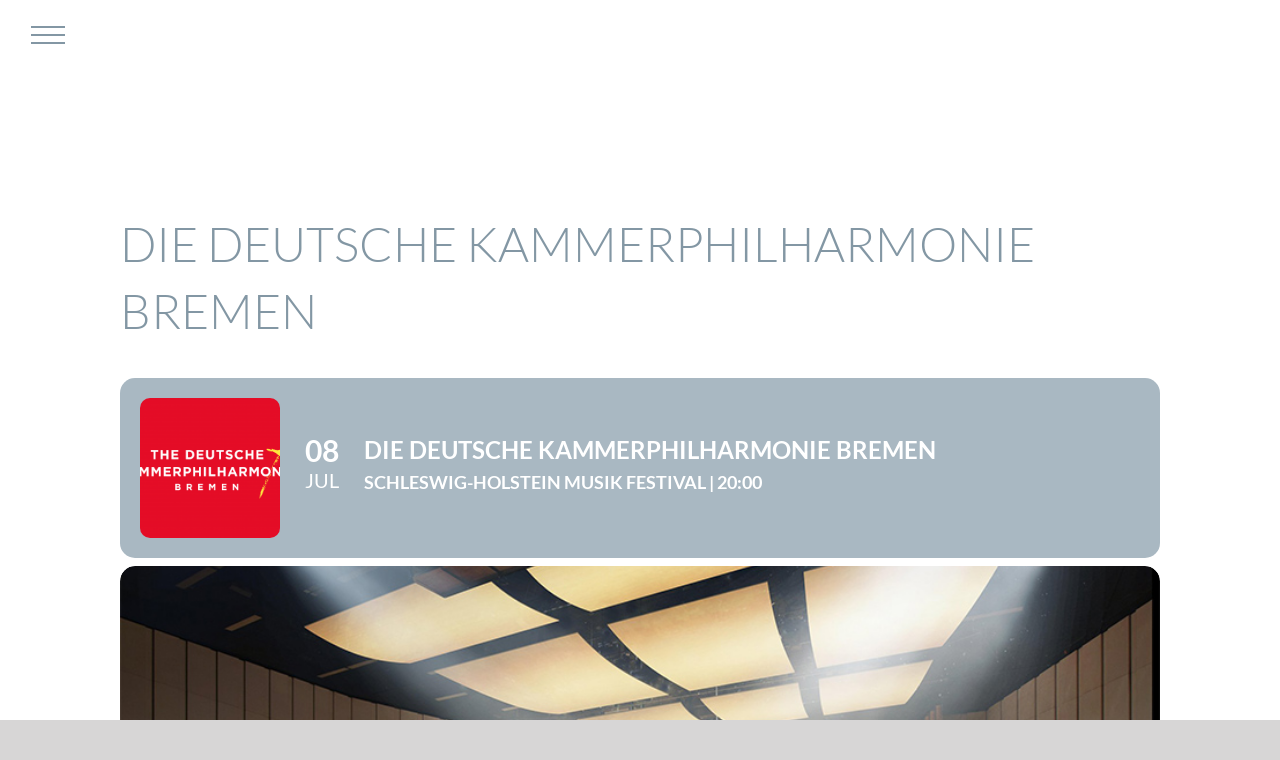

--- FILE ---
content_type: text/html; charset=UTF-8
request_url: https://paavojarvi.com/events/die-deutsche-kammerphilharmonie-bremen-27/
body_size: 19065
content:
<!DOCTYPE html>
<html class="avada-html-layout-wide avada-html-header-position-top avada-header-color-not-opaque avada-mobile-header-color-not-opaque" lang="en-GB" prefix="og: http://ogp.me/ns# fb: http://ogp.me/ns/fb#">
<head>
	<meta http-equiv="X-UA-Compatible" content="IE=edge" />
	<meta http-equiv="Content-Type" content="text/html; charset=utf-8"/>
	<meta name="viewport" content="width=device-width, initial-scale=1" />
	<meta name='robots' content='index, follow, max-image-preview:large, max-snippet:-1, max-video-preview:-1' />
	
<!-- Auto-reload WordPress pages after 5 minutes if there is no site activity. --><script>/* <![CDATA[ */ (function (){window.wp = window.wp ||{};wp.autorefresh ={setTimeOutId:null,events:{'DOMContentLoaded':'document','keyup':'document','click':'document','paste':'document','touchstart':'window','touchenter':'window','mousemove':'window','scroll':'window','scrollstart':'window'},callback:function (){if (wp.autorefresh.setTimeOutId){clearTimeout(wp.autorefresh.setTimeOutId);}wp.autorefresh.setTimeOutId = setTimeout(function (){location.reload();},1000 * 60 * 5);}};Object.keys(wp.autorefresh.events).forEach(function (event){var target = wp.autorefresh.events[event] === 'document' ? document:window;target.addEventListener(event,wp.autorefresh.callback);});})();/* ]]> */</script> <noscript><meta http-equiv="refresh" content="300"></noscript> 
	<!-- This site is optimized with the Yoast SEO plugin v26.8 - https://yoast.com/product/yoast-seo-wordpress/ -->
	<title>DIE DEUTSCHE KAMMERPHILHARMONIE BREMEN - PAAVO JÄRVI</title>
	<meta name="description" content="SCHUBERT: Symphony No.1 SCHUBERT: Symphony No.3 BEETHOVEN: Coriolan Overture BEETHOVEN: Overture to The Creatures of Prometheus" />
	<link rel="canonical" href="https://paavojarvi.com/events/die-deutsche-kammerphilharmonie-bremen-27/" />
	<meta property="og:locale" content="en_GB" />
	<meta property="og:type" content="article" />
	<meta property="og:title" content="DIE DEUTSCHE KAMMERPHILHARMONIE BREMEN - PAAVO JÄRVI" />
	<meta property="og:description" content="SCHUBERT: Symphony No.1 SCHUBERT: Symphony No.3 BEETHOVEN: Coriolan Overture BEETHOVEN: Overture to The Creatures of Prometheus" />
	<meta property="og:url" content="https://paavojarvi.com/events/die-deutsche-kammerphilharmonie-bremen-27/" />
	<meta property="og:site_name" content="PAAVO JÄRVI" />
	<meta property="article:modified_time" content="2021-06-17T13:49:13+00:00" />
	<meta property="og:image" content="https://paavojarvi.com/wp-content/uploads/2021/01/deutschekammerphilharmonie_logo.png" />
	<meta property="og:image:width" content="1909" />
	<meta property="og:image:height" content="1200" />
	<meta property="og:image:type" content="image/png" />
	<meta name="twitter:card" content="summary_large_image" />
	<meta name="twitter:label1" content="Estimated reading time" />
	<meta name="twitter:data1" content="1 minute" />
	<script type="application/ld+json" class="yoast-schema-graph">{"@context":"https://schema.org","@graph":[{"@type":"WebPage","@id":"https://paavojarvi.com/events/die-deutsche-kammerphilharmonie-bremen-27/","url":"https://paavojarvi.com/events/die-deutsche-kammerphilharmonie-bremen-27/","name":"DIE DEUTSCHE KAMMERPHILHARMONIE BREMEN - PAAVO JÄRVI","isPartOf":{"@id":"https://paavojarvi.com/#website"},"primaryImageOfPage":{"@id":"https://paavojarvi.com/events/die-deutsche-kammerphilharmonie-bremen-27/#primaryimage"},"image":{"@id":"https://paavojarvi.com/events/die-deutsche-kammerphilharmonie-bremen-27/#primaryimage"},"thumbnailUrl":"https://paavojarvi.com/wp-content/uploads/2021/01/deutschekammerphilharmonie_logo.png","datePublished":"2021-06-17T13:43:54+00:00","dateModified":"2021-06-17T13:49:13+00:00","description":"SCHUBERT: Symphony No.1 SCHUBERT: Symphony No.3 BEETHOVEN: Coriolan Overture BEETHOVEN: Overture to The Creatures of Prometheus","breadcrumb":{"@id":"https://paavojarvi.com/events/die-deutsche-kammerphilharmonie-bremen-27/#breadcrumb"},"inLanguage":"en-GB","potentialAction":[{"@type":"ReadAction","target":["https://paavojarvi.com/events/die-deutsche-kammerphilharmonie-bremen-27/"]}]},{"@type":"ImageObject","inLanguage":"en-GB","@id":"https://paavojarvi.com/events/die-deutsche-kammerphilharmonie-bremen-27/#primaryimage","url":"https://paavojarvi.com/wp-content/uploads/2021/01/deutschekammerphilharmonie_logo.png","contentUrl":"https://paavojarvi.com/wp-content/uploads/2021/01/deutschekammerphilharmonie_logo.png","width":1909,"height":1200,"caption":"Deutschekammerphilharmonie logo"},{"@type":"BreadcrumbList","@id":"https://paavojarvi.com/events/die-deutsche-kammerphilharmonie-bremen-27/#breadcrumb","itemListElement":[{"@type":"ListItem","position":1,"name":"Home","item":"https://paavojarvi.com/"},{"@type":"ListItem","position":2,"name":"Events","item":"https://paavojarvi.com/events/"},{"@type":"ListItem","position":3,"name":"DIE DEUTSCHE KAMMERPHILHARMONIE BREMEN"}]},{"@type":"WebSite","@id":"https://paavojarvi.com/#website","url":"https://paavojarvi.com/","name":"PAAVO JÄRVI","description":"Paavo Järvi | Conductor","potentialAction":[{"@type":"SearchAction","target":{"@type":"EntryPoint","urlTemplate":"https://paavojarvi.com/?s={search_term_string}"},"query-input":{"@type":"PropertyValueSpecification","valueRequired":true,"valueName":"search_term_string"}}],"inLanguage":"en-GB"}]}</script>
	<!-- / Yoast SEO plugin. -->


<link rel='dns-prefetch' href='//maps.googleapis.com' />
<link rel='dns-prefetch' href='//meet.jit.si' />
<link rel='dns-prefetch' href='//fonts.googleapis.com' />
<link rel="alternate" type="application/rss+xml" title="PAAVO JÄRVI &raquo; Feed" href="https://paavojarvi.com/feed/" />
<link rel="alternate" type="application/rss+xml" title="PAAVO JÄRVI &raquo; Comments Feed" href="https://paavojarvi.com/comments/feed/" />
								<link rel="icon" href="https://paavojarvi.com/wp-content/uploads/2021/03/pj-favicon_Favicon.png" type="image/png" />
		
					<!-- Apple Touch Icon -->
						<link rel="apple-touch-icon" sizes="180x180" href="https://paavojarvi.com/wp-content/uploads/2021/03/pj-favicon_Apple-iPhone-Retina.png" type="image/png">
		
					<!-- Android Icon -->
						<link rel="icon" sizes="192x192" href="https://paavojarvi.com/wp-content/uploads/2021/03/pj-favicon_Apple-iPhone.png" type="image/png">
		
					<!-- MS Edge Icon -->
						<meta name="msapplication-TileImage" content="https://paavojarvi.com/wp-content/uploads/2021/03/pj-favicon_Apple-iPad.png" type="image/png">
				<link rel="alternate" title="oEmbed (JSON)" type="application/json+oembed" href="https://paavojarvi.com/wp-json/oembed/1.0/embed?url=https%3A%2F%2Fpaavojarvi.com%2Fevents%2Fdie-deutsche-kammerphilharmonie-bremen-27%2F" />
<link rel="alternate" title="oEmbed (XML)" type="text/xml+oembed" href="https://paavojarvi.com/wp-json/oembed/1.0/embed?url=https%3A%2F%2Fpaavojarvi.com%2Fevents%2Fdie-deutsche-kammerphilharmonie-bremen-27%2F&#038;format=xml" />
					<meta name="description" content="SCHUBERT: Symphony No.1
SCHUBERT: Symphony No.3
BEETHOVEN: Coriolan Overture
BEETHOVEN: Overture to The Creatures of Prometheus"/>
				
		<meta property="og:locale" content="en_GB"/>
		<meta property="og:type" content="article"/>
		<meta property="og:site_name" content="PAAVO JÄRVI"/>
		<meta property="og:title" content="DIE DEUTSCHE KAMMERPHILHARMONIE BREMEN - PAAVO JÄRVI"/>
				<meta property="og:description" content="SCHUBERT: Symphony No.1
SCHUBERT: Symphony No.3
BEETHOVEN: Coriolan Overture
BEETHOVEN: Overture to The Creatures of Prometheus"/>
				<meta property="og:url" content="https://paavojarvi.com/events/die-deutsche-kammerphilharmonie-bremen-27/"/>
													<meta property="article:modified_time" content="2021-06-17T13:49:13+01:00"/>
											<meta property="og:image" content="https://paavojarvi.com/wp-content/uploads/2021/01/deutschekammerphilharmonie_logo.png"/>
		<meta property="og:image:width" content="1909"/>
		<meta property="og:image:height" content="1200"/>
		<meta property="og:image:type" content="image/png"/>
				<style id='wp-img-auto-sizes-contain-inline-css' type='text/css'>
img:is([sizes=auto i],[sizes^="auto," i]){contain-intrinsic-size:3000px 1500px}
/*# sourceURL=wp-img-auto-sizes-contain-inline-css */
</style>
<link rel='stylesheet' id='evo_single_event-css' href='//paavojarvi.com/wp-content/plugins/eventON/assets/css/evo_event_styles.css?ver=4.9.10' type='text/css' media='all' />
<link rel='stylesheet' id='hide-and-seek-header-main-css' href='https://paavojarvi.com/wp-content/plugins/hide-and-seek-header/public/css/hide-and-seek-header-public-main.css?ver=1.4.0' type='text/css' media='all' />
<link rel='stylesheet' id='hide-and-seek-header-all-css' href='https://paavojarvi.com/wp-content/plugins/hide-and-seek-header/public/css/hide-and-seek-header-public-all.css?ver=1.4.0' type='text/css' media='all' />
<link rel='stylesheet' id='evcal_google_fonts-css' href='https://fonts.googleapis.com/css?family=Noto+Sans%3A400%2C400italic%2C700%7CPoppins%3A700%2C800%2C900&#038;subset=latin%2Clatin-ext&#038;ver=4.9.10' type='text/css' media='all' />
<link rel='stylesheet' id='evcal_cal_default-css' href='//paavojarvi.com/wp-content/plugins/eventON/assets/css/eventon_styles.css?ver=4.9.10' type='text/css' media='all' />
<link rel='stylesheet' id='evo_font_icons-css' href='//paavojarvi.com/wp-content/plugins/eventON/assets/fonts/all.css?ver=4.9.10' type='text/css' media='all' />
<style id='evo_dynamic_styles-inline-css' type='text/css'>
.eventon_events_list .eventon_list_event .desc_trig, .evopop_top{background-color:#ffffff}.eventon_events_list .eventon_list_event .desc_trig:hover{background-color:#fbfbfb}.ajde_evcal_calendar .calendar_header p,
			.eventon_events_list .eventon_list_event .evoet_cx span.evoet_dayblock span, 
			.evo_pop_body .evoet_cx span.evoet_dayblock span,
			.ajde_evcal_calendar .evcal_evdata_row .evcal_evdata_cell h3.evo_h3,
			.evo_lightbox_content h3.evo_h3, h2.evo_h2, h3.evo_h3,h4.evo_h4,
			body .ajde_evcal_calendar h4.evo_h4, 
			.evo_content_in h4.evo_h4,
			.evo_metarow_ICS .evcal_evdata_cell p a,
			.eventon_events_list .eventon_list_event .evoet_cx span.evcal_desc2, 
			.eventon_list_event .evoet_cx span.evcal_event_title,
			.evoet_cx span.evcal_desc2,	
			.evo_metarow_ICS .evcal_evdata_cell p a, 
			.evo_metarow_learnMICS .evcal_col50 .evcal_evdata_cell p a,
			.eventon_list_event .evo_metarow_locImg p.evoLOCtxt .evo_loc_text_title,		
			.evo_clik_row .evo_h3,
			.evotax_term_card .evotax_term_details h2, 
			.evotax_term_card h3.evotax_term_subtitle,
			.ajde_evcal_calendar .evo_sort_btn,
			.eventon_main_section  #evcal_cur,	
			.ajde_evcal_calendar .calendar_header p.evo_month_title,		
			.ajde_evcal_calendar .eventon_events_list .evcal_month_line p,
			.eventon_events_list .eventon_list_event .evcal_cblock,			
			.ajde_evcal_calendar .evcal_month_line,
			.eventon_event .event_excerpt_in h3,
			.ajde_evcal_calendar .evo_footer_nav p.evo_month_title,
			.evo_eventon_live_now_section h3,
			.evo_tab_view .evo_tabs p.evo_tab,
			.evo_metarow_virtual .evo_live_now_tag,
			.evo_page_body .evo_sin_page .evosin_event_title{font-family:lato, roboto, arial}.ajde_evcal_calendar .eventon_events_list p,	
		.evo_lightbox p,
		.eventon_events_list .eventon_list_event .evoet_cx span, 
		.evo_pop_body .evoet_cx span,	
		.eventon_events_list .eventon_list_event .evoet_cx span.evcal_event_subtitle, 
		.evo_pop_body .evoet_cx span.evcal_event_subtitle,
		.ajde_evcal_calendar .eventon_list_event .event_description .evcal_btn, 
		.evo_pop_body .evcal_btn, .evcal_btn,
		.eventon_events_list .eventon_list_event .cancel_event .evo_event_headers, 
		.evo_pop_body .evo_event_headers.canceled,
		.eventon_events_list .eventon_list_event .evcal_list_a .evo_above_title span,
		.evo_pop_body .evcal_list_a .evo_above_title span,
		.evcal_evdata_row.evcal_event_details .evcal_evdata_cell p,
		#evcal_list .eventon_list_event .evoInput, .evo_pop_body .evoInput,
		.evcal_evdata_row .evcal_evdata_cell p, 
		#evcal_list .eventon_list_event p.no_events,
		.ajde_evcal_calendar .eventon_events_list .eventon_desc_in ul,
		.evoGuideCall em,
		.evo_cal_above span,
		.ajde_evcal_calendar .calendar_header .evo_j_dates .legend,
		.ajde_evcal_calendar .evo_custom_content ul li, 
		#evcal_list .eventon_list_event .event_description .evo_custom_content li
		.eventon_sort_line p, .eventon_filter_line p,
		.evcal_evdata_row{font-family:lato, roboto, arial}.ajde_evcal_calendar .evo_sort_btn, .eventon_sf_field p, .evo_srt_sel p.fa{color:#f7f7f7}.ajde_evcal_calendar .evo_sort_btn:hover{color:#d8d8d8}.eventon_events_list .eventon_list_event a,
				.evocard_row .evo_metarow_organizer .evo_card_organizer_social a,
				.evo_lightbox .evo_tax_social_media a{color:#656565}
				#evcal_list .eventon_list_event .event_description .evcal_btn, 
				#evcal_list .eventon_list_event .event_description .evcal_btn p, 
				body .evo_lightboxes .evo_lightbox_body.evo_pop_body .evcal_btn,
				.ajde_evcal_calendar .eventon_list_event .event_description .evcal_btn, 
				.evo_lightbox .evcal_btn, body .evcal_btn,
				.evo_lightbox.eventon_events_list .eventon_list_event a.evcal_btn,
				.evcal_btn,.evo_btn_arr,.evo_btn_arr_circ{color:#ffffff;background:#8397a4;}#evcal_list .eventon_list_event .event_description .evcal_btn:hover, 
				body .evo_lightboxes .evo_lightbox_body.evo_pop_body .evcal_btn:hover,
				.ajde_evcal_calendar .eventon_list_event .event_description .evcal_btn:hover, 
				.evo_pop_body .evcal_btn:hover, .evcal_btn:hover,.evcal_evdata_row.evo_clik_row:hover{color:#fff;background:#8397a4;}.evcal_evdata_row.evo_clik_row:hover &gt; *, .evcal_evdata_row.evo_clik_row:hover i{color:#fff}.eventon_list_event .evo_btn_secondary, 
				.ajde_evcal_calendar .eventon_list_event .event_description .evcal_btn.evo_btn_secondary,
				.evo_lightbox .evcal_btn.evo_btn_secondary, 
				body .evcal_btn.evo_btn_secondary,
				#evcal_list .eventon_list_event .event_description .evcal_btn.evo_btn_secondary,
				.evcal_btn.evo_btn_secondary,
				.evo_btn_secondary{color:#ffffff;background:#d2d2d2;}.eventon_list_event .evo_btn_secondary:hover, 
				.ajde_evcal_calendar .eventon_list_event .event_description .evcal_btn.evo_btn_secondary:hover,
				.evo_lightbox .evcal_btn.evo_btn_secondary:hover, 
				body .evcal_btn.evo_btn_secondary:hover,
				#evcal_list .eventon_list_event .event_description .evcal_btn.evo_btn_secondary:hover,
				.eventon_list_event .evo_btn_secondary:hover, 
				.evcal_btn.evo_btn_secondary:hover,
				.evo_btn_secondary:hover{color:#ffffff;background:#bebebe;}.evocard_row .evcal_evdata_icons i, .evocard_row .evcal_evdata_custometa_icons i{color:#202124;font-size:24px;}.evcal_evdata_row .evcal_evdata_cell h3, .evo_clik_row .evo_h3{font-size:18px}.evcal_evdata_row .evcal_evdata_cell h2, .evcal_evdata_row .evcal_evdata_cell h3, .evorow .evo_clik_row h3, 
			.evcal_evdata_row .evcal_evdata_cell h3 a{color:#6b6b6b}#evcal_list .eventon_list_event .evcal_eventcard p, 
				.ajde_evcal_calendar .eventon_events_list .eventon_desc_in ul,
				.evo_lightboxes .evo_pop_body .evcal_evdata_row .evcal_evdata_cell p,
				.evo_lightboxes .evcal_evdata_cell p a{color:#6b6b6b}.ajde_evcal_calendar #evcal_head.calendar_header #evcal_cur, .ajde_evcal_calendar .evcal_month_line p, .ajde_evcal_calendar .evo_footer_nav p.evo_month_title{color:#858585}.eventon_events_list .eventon_list_event .event_description, .evo_lightbox.eventcard .evo_lightbox_body{background-color:#ffffff}.evocard_box{background-color:#ffffff}.evcal_event_details .evcal_evdata_cell.shorter_desc .eventon_desc_in:after{background:linear-gradient(to top,	#ffffff 20%, #ffffff00 80%)}.event_description .bordb, #evcal_list .bordb, .eventon_events_list .eventon_list_event .event_description, .bordr, #evcal_list,
					#evcal_list p.desc_trig_outter, 
					.evopop_top,
					.evo_pop_body .bordb{border-color:#ffffff}.eventon_events_list .eventon_list_event .evcal_list_a.featured_event{background-color:#ffffff}.eventon_events_list .eventon_list_event .desc_trig:hover{border-left-width:7px}.eventon_events_list .eventon_list_event .evcal_list_a.featured_event:hover{background-color:#ffffff}.evoet_cx .evo_ep_bar b, .evoet_cx .evo_ep_bar b:before{background-color:#f79191}.evoet_cx .evo_ep_bar.evo_completed b{background-color:#9a9a9a}.eventon_events_list .eventon_list_event .evoet_cx span.evo_above_title span.featured, .evo_pop_body .evoet_cx span.evo_above_title span.featured,
					.evosv_grid .evosv_tag.featured{color:#202124;background-color:#8397a4;}.eventon_events_list .eventon_list_event .evoet_cx span.evo_above_title span.completed, .evo_pop_body .evoet_cx span.evo_above_title span.completed,
					.evosv_grid .evosv_tag.completed{color:#202124;background-color:#585858;}.ajde_evcal_calendar.clean, 
						.ajde_evcal_calendar.color.etttc_none,
						.ajde_evcal_calendar.white.etttc_custom, 
						.evo_lightboxes .eventon_list_event.clean, 
						.evo_lightboxes .eventon_list_event.color.etttc_none{--evo_ett_color:#6b6b6b;}.ajde_evcal_calendar.clean, 
						.ajde_evcal_calendar.color.etttc_none, 
						.ajde_evcal_calendar.white.etttc_custom, 
						.evo_lightboxes .clean.eventon_list_event, 
						.evo_lightboxes .eventon_list_event.color.etttc_none{--ett_title_color:#6b6b6b}.ajde_evcal_calendar.clean, 
						.ajde_evcal_calendar.color.etttc_none, 
						.ajde_evcal_calendar.white.etttc_custom, 
						.evo_lightboxes .clean.eventon_list_event, 
						.evo_lightboxes .eventon_list_event.color.etttc_none{--ett_subtitle_color:#202124}.ajde_evcal_calendar, .evo_lightboxes .eventon_list_event{--ett_dateblock_color:#202124}.evoet_cx span.evoet_subtitle.evo_below_title span.status_reason{color:#202124;background-color:#ffffff;}.ajde_evcal_calendar.color.etttc_custom, .evo_lightboxes .eventon_list_event.color.etttc_custom{--evo_ett_color:#ffffff; --ett_title_color:#ffffff; --ett_subtitle_color:#ffffff;--ett_dateblock_color:#ffffff;}.evo_lightboxes .eventon_list_event.color.etttc_custom .eventon_list_event{--ett_dateblock_color:#ffffff}.event_description .evcal_close{background-color:#f7f7f7}.event_description .evcal_close:hover{background-color:#f1f1f1}.evo_lightboxes .evopopclose, .evo_lightboxes .evolbclose{background-color:#202124}.evo_lightboxes .evopopclose:hover, .evo_lightboxes .evolbclose:hover{background-color:#cfcfcf}.evo_lightboxes .evolbclose:before, .evo_lightboxes .evolbclose:after{background-color:#ffffff}.evo_lightboxes .evolbclose:hover:before, .evo_lightboxes .evolbclose:hover:after{background-color:#666666}#evcal_list .evorow.getdirections, .evo_pop_body .evorow.getdirections{background-color:#ffffff}#evcal_list .evorow.getdirections .evoInput, .evo_pop_body .evorow.getdirections .evoInput{color:#888888}.fp_popup_option i{color:#999;font-size:22px;}.evo_cal_above span{color:#ffffff;background-color:#ffffff;}.evo_cal_above span.evo-gototoday-btn{color:#ffffff;background-color:#a9b8c2;}.evo_cal_above span.evo-gototoday-btn:hover{color:#ffffff;background-color:#a9b8c2;}.ajde_evcal_calendar .calendar_header .evo_j_dates .legend a{color:#a9b8c2;background-color:#f5f5f5;}.ajde_evcal_calendar .calendar_header .evo_j_dates .legend a.current{color:#a9b8c2;background-color:#ffffff;}.ajde_evcal_calendar .calendar_header .evo_j_dates .legend a.set{color:#a9b8c2;background-color:#fcfeff;}.ajde_evcal_calendar .calendar_header .evcal_arrows, .evo_footer_nav .evcal_arrows{border-color:#a9b8c2;background-color:#a9b8c2;}.ajde_evcal_calendar .calendar_header .evcal_arrows:hover, .evo_footer_nav .evcal_arrows:hover{background-color:#202124;}.ajde_evcal_calendar .calendar_header .evcal_arrows i,
			.evo_footer_nav .evcal_arrows i{color:#737373}.ajde_evcal_calendar .calendar_header .evcal_arrows.evcal_btn_next:hover i,
			.ajde_evcal_calendar .calendar_header .evcal_arrows.evcal_btn_prev:hover i,
			.evo_footer_nav .evcal_arrows.evcal_btn_prev:hover i,
			.evo_footer_nav .evcal_arrows.evcal_btn_next:hover i{color:#e2e2e2}.eventon_events_list .eventon_list_event .evoet_cx span.evo_above_title span, .evo_pop_body .evoet_cx span.evo_above_title span{color:#202124;background-color:#8397a4;}.eventon_events_list .eventon_list_event .evoet_cx span.evo_above_title span.canceled, .evo_pop_body .evoet_cx span.evo_above_title span.canceled{color:#202124;background-color:#8397a4;}.eventon_events_list .eventon_list_event .evoet_cx span.evo_above_title span.vir,, .evo_pop_body .evoet_cx span.evo_above_title span.vir,
				.evosv_grid .evosv_tag.vir{color:#202124;background-color:#5bdaf7;}.eventon_events_list .eventon_list_event .evoet_cx span.evo_above_title span.postponed, .evo_pop_body .evoet_cx span.evo_above_title span.postponed,
			.evosv_grid .evosv_tag.postponed{color:#202124;background-color:#8397a4;}.eventon_events_list .eventon_list_event .evoet_cx span.evo_above_title span.movedonline, .evo_pop_body .evoet_cx span.evo_above_title span.movedonline,
			.evosv_grid .evosv_tag.movedonline{color:#202124;background-color:#8397a4;}.eventon_events_list .eventon_list_event .evoet_cx span.evo_above_title span.rescheduled, .evo_pop_body .evoet_cx span.evo_above_title span.rescheduled,
			.evosv_grid .evosv_tag.rescheduled{color:#202124;background-color:#8397a4;}.eventon_events_list .eventon_list_event .evcal_desc span.evo_above_title span.repeating, .evo_pop_body .evcal_desc span.evo_above_title span.repeating{color:#202124;background-color:#fed584;}.ajde_evcal_calendar #evcal_list.eventon_events_list .eventon_list_event .cancel_event.evcal_list_a, .evo_lightbox_body.eventon_list_event.cancel_event .evopop_top{background-color:#ffffff!important;}.eventon_events_list .eventon_list_event .cancel_event.evcal_list_a:before{color:#ffffff}#eventon_loadbar{background-color:#ffffff}#eventon_loadbar:before{background-color:#ffffff}.evoet_cx .evcal_desc3 em.evocmd_button, #evcal_list .evoet_cx .evcal_desc3 em.evocmd_button{color:#ffffff;background-color:#8397a4;}.evo_metarow_socialmedia a.evo_ss:hover{background-color:#9d9d9d;}.evo_metarow_socialmedia a.evo_ss i{color:#656565;}.evo_metarow_socialmedia a.evo_ss:hover i{color:#ffffff;}.evo_metarow_socialmedia .evo_sm{border-color:#cdcdcd}.eventon_events_list .evoShow_more_events span{background-color:#b4b4b4;color:#ffffff;}.evo_card_health_boxes .evo_health_b{background-color:#ececec;color:#202124;}.evo_card_health_boxes .evo_health_b svg, .evo_card_health_boxes .evo_health_b i.fa{fill:#202124;color:#202124;}.evo_health_b.ehb_other{border-color:#e8e8e8}.eventon_list_event .evoet_cx em.evo_mytime.tzo_trig i
				{color:#2eb4dc}.eventon_list_event .evoet_cx em.evo_mytime,
				.eventon_list_event .evoet_cx em.evo_mytime,
				.eventon_list_event .evcal_evdata_cell .evo_mytime,
				.eventon_list_event .evcal_evdata_cell .evo_mytime.tzo_trig{background-color:#2eb4dc}.eventon_list_event .evoet_cx em.evo_mytime &gt;*, 
				.eventon_list_event .evcal_evdata_cell .evo_mytime &gt;*,
				.eventon_list_event .evoet_cx em.evo_mytime.tzo_trig:hover &gt;*{color:#ffffff}.eventon_events_list .evose_repeat_header span.title{background-color:#fed584;color:#202124;}.eventon_events_list .evose_repeat_header .ri_nav a, 
				.eventon_events_list .evose_repeat_header .ri_nav a:visited, 
				.eventon_events_list .evose_repeat_header .ri_nav a:hover{color:#656565}.eventon_events_list .evose_repeat_header .ri_nav b{border-color:#808080}body .EVOSR_section a.evo_do_search, body a.evosr_search_btn, .evo_search_bar_in a.evosr_search_btn{color:#8397a4}body .EVOSR_section a.evo_do_search:hover, body a.evosr_search_btn:hover, .evo_search_bar_in a.evosr_search_btn:hover{color:#bbbbbb}body .EVOSR_section input[type=text], .evo_search_bar input[type=text]{border-color:#202124;background-color:#ffffff;}.evosr_blur{background-color:#ffffff;color:#14141E;}.evo_search_results_count span{background-color:#202124;color:#ffffff;}body .EVOSR_section input[type=text]:hover, .evo_search_bar input[type=text]:hover{border-color:#202124}.evo_search_results_count{color:#ffffff}.evo_eventon_live_now_section h3{color:#202124}.evo_eventon_live_now_section .evo_eventon_now_next{background-color:#ececec}.evo_eventon_live_now_section .evo_eventon_now_next h3{color:#202124}.evo_eventon_live_now_section .evo_eventon_now_next h3 .evo_countdowner{background-color:#656565;color:#ffffff;}.evo_eventon_live_now_section p.evo_eventon_no_events_now{background-color:#d6f5d2;color:#888888;}.ajde_evcal_calendar.esty_1 #evcal_list .eventon_list_event.no_events p.no_events,   .ajde_evcal_calendar.esty_2 #evcal_list .eventon_list_event.no_events p.no_events, .ajde_evcal_calendar.esty_3 #evcal_list .eventon_list_event.no_events p.no_events{background-color:#ffffff}.ajde_evcal_calendar.esty_1 #evcal_list .eventon_list_event.no_events p.no_events, .ajde_evcal_calendar.esty_2 #evcal_list .eventon_list_event.no_events p.no_events,.ajde_evcal_calendar.esty_3 #evcal_list .eventon_list_event.no_events p.no_events, .ajde_evcal_calendar.esty_1 #evcal_list .eventon_list_event.no_events p.no_events a, .ajde_evcal_calendar.esty_2 #evcal_list .eventon_list_event.no_events p.no_events a, .ajde_evcal_calendar.esty_3 #evcal_list .eventon_list_event.no_events p.no_events a{color:#202124}.ajde_evcal_calendar.esty_0 #evcal_list .eventon_list_event.no_events p.no_events,   .ajde_evcal_calendar.esty_4 #evcal_list .eventon_list_event.no_events p.no_events{background-color:#ffffff}.ajde_evcal_calendar.esty_0 #evcal_list .eventon_list_event.no_events p.no_events, .ajde_evcal_calendar.esty_4 #evcal_list .eventon_list_event.no_events p.no_events,.ajde_evcal_calendar.esty_0 #evcal_list .eventon_list_event.no_events p.no_events a,.ajde_evcal_calendar.esty_4 #evcal_list .eventon_list_event.no_events p.no_events a{color:#202124}.evo_gal_icons .evo_gal_icon.on span { border-color: var(--evo_cl_w); display: none; } .evo_metarow_locImg .evo_locimg_bottom h3 { color: var(--evo_cl_w); padding: 0 20px 0px 10px; text-align: right; display: none; } @media only screen and (max-width: 700px) { #evcal_list .eventon_list_event .evcal_cblock, .evo_lightboxes .evo_pop_body .evcal_cblock { color: #858585; margin: auto; padding: 50 16px 0 10px; } } .ajde_evcal_calendar .calendar_header .evo_j_dates { margin-bottom: 13px; } @media only screen and (min-width: 701px) { .ajde_evcal_calendar .calendar_header .evo_j_dates .legend a { padding: 5px 10px; display: inline-block; cursor: pointer; color: #a0a09f; background-color: #fff; margin: 0 5px 5px 0; border-radius: 5px; font-size: 16px; line-height: 0px; font-family: roboto, 'arial narrow'; font-weight: bold; text-align: center; padding: 0 12px 14px 0; } #evcal_list .eventon_list_event .evcal_cblock, .evo_lightboxes .evo_pop_body .evcal_cblock { color: #858585; margin: 36px 10px 0px 10px; } } .ajde_evcal_calendar .calendar_header .evo_j_dates .legend a { color: #858585; background-color: #fff; } #evcal_list .eventon_list_event a.sin_val.hasFtIMG .evcal_desc, .sin_val.hasFtIMG .evcal_desc { padding-left: 0; margin: auto; } .evcal_evdata_row { background-color:transparent; } .ajde_evcal_calendar.cev .evcal_desc .evcal_desc3 .evo_ep_bar { display: none !important; } .eventon_events_list .eventon_list_event .evcal_desc3 .evo_ep_time, .eventon_events_list .eventon_list_event .evcal_desc .evcal_desc3 .evo_ep_pre { display: none !important; } .evcal_desc3 .evo_event_progress { display: none !important; } .eventon_events_list .eventon_list_event .hasFtIMG .evcal_cblock, .evo_pop_body .hasFtIMG .evcal_cblock { left: 94px; } #evcal_list .eventon_list_event a.sin_val.hasFtIMG .evcal_desc, .sin_val.hasFtIMG .evcal_desc { padding-left: 156px; } .evo_lightbox .evo_metarow_locImg p.evoLOCtxt { padding-top: 15px; padding-bottom: 6px; background-color: rgba(0, 0, 0, 0.2) } .evo_cal_above { display: none !important; } .page-id-3385 .ajde_evcal_calendar .calendar_header { display: none; } .ajde_evcal_calendar .calendar_header .evo_j_dates .legend a { margin: 0 3px 0 3px; } .evo_j_container { padding-top: 8px; padding-bottom: 22px; margin: 0; } .ajde_evcal_calendar .calendar_header p.evo_arrows.right { float: left; padding-left: 20px; } #evcal_list .eventon_list_event .event_description p, #evcal_list .eventon_list_event p a.desc_trig, #evcal_list .eventon_list_event p.desc_trig_outter, #evcal_list p.no_events, #evcal_list .evose_repeat_header p, #evcal_list .evcal_month_line p { display: block; border-style: none; } .evcal_cblock .evo_start em.month, .evcal_cblock .evo_end em.month, .evcal_cblock .evo_start em.day { font-size: 20px; font-weight: normal; display: block; text-align: center; padding-top: 2px; } .eventon_events_list .eventon_list_event .evcal_desc span.evcal_event_subtitle, .evo_lightboxes .evo_pop_body .evcal_desc span.evcal_event_subtitle { font-weight: 700; font-size: 18px; } #eventon_loadbar_section, .evopop_top { border-style: none !important; } .evcal_evdata_row .evcal_evdata_icons, .evo_metarow_learnMICS .evcal_col50 .evcal_evdata_icons { display: none; } .evo_lightboxes .evo_pop_body .evcal_evdata_row .evcal_evdata_cell p, .evo_lightboxes .evcal_evdata_cell p a { color: #6d89a3 !important; font-weight: 400; font-size: 16px; } .evo_metarow_locImg { margin-bottom: 20px; } .evcal_evdata_row { padding-top: 0px; padding-bottom: 0px; } .evcal_evdata_row .evcal_evdata_icons i, .evcal_evdata_row .evcal_evdata_custometa_icons i { display: none; } .evcal_evdata_row .evcal_evdata_cell h3, .evo_clik_row .evo_h3 { font-size: 14px; } .evo_clik_row.evcal_evdata_row { display: block; padding: 8px 0px 20px 32px !important; } .evcal_evdata_row.evo_metarow_socialmedia { padding-top: 0px !important; padding-top: 8px !important; text-align: center !important; } .eventon_events_list .eventon_list_event .evcal_desc span.evo_above_title span.postponed, .evo_pop_body .evcal_desc span.evo_above_title span.postponed { background-colour: #8397a4 !important; } .eventon_events_list .eventon_list_event .evcal_list_a { display: flex !important; } #evcal_list .eventon_list_event a.sin_val.hasFtIMG .evcal_desc, .sin_val.hasFtIMG .evcal_desc { padding-left: 0; } .ajde_evcal_calendar .calendar_header .evcal_arrows:before, .evo_footer_nav .evcal_arrows:before { border-color: white; } @media only screen and (max-width: 568px) { .evo_metarow_locImg { margin-bottom: 20px; max-height: 200px !important; } .eventon_events_list .eventon_list_event .hasFtIMG .evcal_cblock, .evo_pop_body .hasFtIMG .evcal_cblock { top: 68px !important; left: 3px !important; margin-bottom: 10px !important; } #evcal_list .eventon_list_event .evcal_cblock, .evo_lightboxes .evo_pop_body .evcal_cblock { color: #858585; margin: 0px auto auto 10px; } .eventon_full_description .eventon_desc_in { margin-left: 30px; } .evo_clik_row.evcal_evdata_row { display: block; padding: 8px 0px 20px 20px !important; } } @media only screen and (max-width: 700px) { .evo_metarow_locImg { margin-bottom: 20px; max-height: 250px !important; } .ajde_evcal_calendar .calendar_header .evo_j_dates .legend a { margin: 0 !important; } .evcal_event_title { font-size: 16px !important; } .evcal_event_subtitle { font-size: 14px !important; } .ajde_evcal_calendar #evcal_head.calendar_header #evcal_cur, .ajde_evcal_calendar .evcal_month_line p, .ajde_evcal_calendar .evo_footer_nav p.evo_month_title { color: #858585; font-size: 24px; .ajde_evcal_calendar .calendar_header p.evo_arrows.right { float: left; padding-left: 20px; padding-top: 6px; } .ajde_evcal_calendar .calendar_header .evo_j_dates .legend a { display: inline-block; cursor: pointer; color: #a0a09f; background-color: #f5f5f5; margin: 0 5px 5px 0; border-radius: 5px; font-size: 16px; line-height: 24px; font-family: roboto, 'arial narrow'; font-weight: bold; text-align: center; padding: 0 12px 18px 0; } .ajde_evcal_calendar .calendar_header .evo_j_dates .legend { text-transform: uppercase; color: #6e6e6e; font-size: 12px; padding: 0px; border-radius: 5px; font-size: 0px; color: #5d5d5d; line-height: 13px; !important height: auto; background-color: transparent; } .ajde_evcal_calendar .calendar_header .evcal_arrows::before, .evo_footer_nav .evcal_arrows::before { content: ""; border: solid #737373; border-top-color: rgb(115, 115, 115); border-top-style: solid; border-top-width: medium; border-right-color: rgb(115, 115, 115); border-right-style: solid; border-right-width: medium; border-bottom-color: rgb(115, 115, 115); border-bottom-style: solid; border-bottom-width: medium; border-left-color: rgb(115, 115, 115); border-left-style: solid; border-left-width: medium; border-image-outset: 0; border-image-repeat: stretch; border-image-slice: 100; border-image-source: none; border-image-width: 1; border-width: 0 2px 2px 0; display: block; padding: 3px; position: relative; margin: 7px; transform: rotate(135deg) translate(-2px, -2px); height: 1px; width: 1px; box-sizing: border-box; } .ajde_evcal_calendar .calendar_header .evo_arrow, .ajde_evcal_calendar .calendar_header .evcal_arrows, .evo_footer_nav .evcal_arrows { text-align: center; float: left; height: 24px; width: 24px; display: block; cursor: pointer; border: 1px solid #737373; border-top-color: rgb(115, 115, 115); border-right-color: rgb(115, 115, 115); border-bottom-color: rgb(115, 115, 115); border-left-color: rgb(115, 115, 115); border-radius: 50; color: #e2e2e2; position: relative; } .ajde_evcal_calendar .calendar_header p.evo_arrows.right { float: left; padding-left: 20px; padding-top: 7px; } }
.eventon_events_list .eventon_list_event .desc_trig, .evopop_top{background-color:#ffffff}.eventon_events_list .eventon_list_event .desc_trig:hover{background-color:#fbfbfb}.ajde_evcal_calendar .calendar_header p,
			.eventon_events_list .eventon_list_event .evoet_cx span.evoet_dayblock span, 
			.evo_pop_body .evoet_cx span.evoet_dayblock span,
			.ajde_evcal_calendar .evcal_evdata_row .evcal_evdata_cell h3.evo_h3,
			.evo_lightbox_content h3.evo_h3, h2.evo_h2, h3.evo_h3,h4.evo_h4,
			body .ajde_evcal_calendar h4.evo_h4, 
			.evo_content_in h4.evo_h4,
			.evo_metarow_ICS .evcal_evdata_cell p a,
			.eventon_events_list .eventon_list_event .evoet_cx span.evcal_desc2, 
			.eventon_list_event .evoet_cx span.evcal_event_title,
			.evoet_cx span.evcal_desc2,	
			.evo_metarow_ICS .evcal_evdata_cell p a, 
			.evo_metarow_learnMICS .evcal_col50 .evcal_evdata_cell p a,
			.eventon_list_event .evo_metarow_locImg p.evoLOCtxt .evo_loc_text_title,		
			.evo_clik_row .evo_h3,
			.evotax_term_card .evotax_term_details h2, 
			.evotax_term_card h3.evotax_term_subtitle,
			.ajde_evcal_calendar .evo_sort_btn,
			.eventon_main_section  #evcal_cur,	
			.ajde_evcal_calendar .calendar_header p.evo_month_title,		
			.ajde_evcal_calendar .eventon_events_list .evcal_month_line p,
			.eventon_events_list .eventon_list_event .evcal_cblock,			
			.ajde_evcal_calendar .evcal_month_line,
			.eventon_event .event_excerpt_in h3,
			.ajde_evcal_calendar .evo_footer_nav p.evo_month_title,
			.evo_eventon_live_now_section h3,
			.evo_tab_view .evo_tabs p.evo_tab,
			.evo_metarow_virtual .evo_live_now_tag,
			.evo_page_body .evo_sin_page .evosin_event_title{font-family:lato, roboto, arial}.ajde_evcal_calendar .eventon_events_list p,	
		.evo_lightbox p,
		.eventon_events_list .eventon_list_event .evoet_cx span, 
		.evo_pop_body .evoet_cx span,	
		.eventon_events_list .eventon_list_event .evoet_cx span.evcal_event_subtitle, 
		.evo_pop_body .evoet_cx span.evcal_event_subtitle,
		.ajde_evcal_calendar .eventon_list_event .event_description .evcal_btn, 
		.evo_pop_body .evcal_btn, .evcal_btn,
		.eventon_events_list .eventon_list_event .cancel_event .evo_event_headers, 
		.evo_pop_body .evo_event_headers.canceled,
		.eventon_events_list .eventon_list_event .evcal_list_a .evo_above_title span,
		.evo_pop_body .evcal_list_a .evo_above_title span,
		.evcal_evdata_row.evcal_event_details .evcal_evdata_cell p,
		#evcal_list .eventon_list_event .evoInput, .evo_pop_body .evoInput,
		.evcal_evdata_row .evcal_evdata_cell p, 
		#evcal_list .eventon_list_event p.no_events,
		.ajde_evcal_calendar .eventon_events_list .eventon_desc_in ul,
		.evoGuideCall em,
		.evo_cal_above span,
		.ajde_evcal_calendar .calendar_header .evo_j_dates .legend,
		.ajde_evcal_calendar .evo_custom_content ul li, 
		#evcal_list .eventon_list_event .event_description .evo_custom_content li
		.eventon_sort_line p, .eventon_filter_line p,
		.evcal_evdata_row{font-family:lato, roboto, arial}.ajde_evcal_calendar .evo_sort_btn, .eventon_sf_field p, .evo_srt_sel p.fa{color:#f7f7f7}.ajde_evcal_calendar .evo_sort_btn:hover{color:#d8d8d8}.eventon_events_list .eventon_list_event a,
				.evocard_row .evo_metarow_organizer .evo_card_organizer_social a,
				.evo_lightbox .evo_tax_social_media a{color:#656565}
				#evcal_list .eventon_list_event .event_description .evcal_btn, 
				#evcal_list .eventon_list_event .event_description .evcal_btn p, 
				body .evo_lightboxes .evo_lightbox_body.evo_pop_body .evcal_btn,
				.ajde_evcal_calendar .eventon_list_event .event_description .evcal_btn, 
				.evo_lightbox .evcal_btn, body .evcal_btn,
				.evo_lightbox.eventon_events_list .eventon_list_event a.evcal_btn,
				.evcal_btn,.evo_btn_arr,.evo_btn_arr_circ{color:#ffffff;background:#8397a4;}#evcal_list .eventon_list_event .event_description .evcal_btn:hover, 
				body .evo_lightboxes .evo_lightbox_body.evo_pop_body .evcal_btn:hover,
				.ajde_evcal_calendar .eventon_list_event .event_description .evcal_btn:hover, 
				.evo_pop_body .evcal_btn:hover, .evcal_btn:hover,.evcal_evdata_row.evo_clik_row:hover{color:#fff;background:#8397a4;}.evcal_evdata_row.evo_clik_row:hover &gt; *, .evcal_evdata_row.evo_clik_row:hover i{color:#fff}.eventon_list_event .evo_btn_secondary, 
				.ajde_evcal_calendar .eventon_list_event .event_description .evcal_btn.evo_btn_secondary,
				.evo_lightbox .evcal_btn.evo_btn_secondary, 
				body .evcal_btn.evo_btn_secondary,
				#evcal_list .eventon_list_event .event_description .evcal_btn.evo_btn_secondary,
				.evcal_btn.evo_btn_secondary,
				.evo_btn_secondary{color:#ffffff;background:#d2d2d2;}.eventon_list_event .evo_btn_secondary:hover, 
				.ajde_evcal_calendar .eventon_list_event .event_description .evcal_btn.evo_btn_secondary:hover,
				.evo_lightbox .evcal_btn.evo_btn_secondary:hover, 
				body .evcal_btn.evo_btn_secondary:hover,
				#evcal_list .eventon_list_event .event_description .evcal_btn.evo_btn_secondary:hover,
				.eventon_list_event .evo_btn_secondary:hover, 
				.evcal_btn.evo_btn_secondary:hover,
				.evo_btn_secondary:hover{color:#ffffff;background:#bebebe;}.evocard_row .evcal_evdata_icons i, .evocard_row .evcal_evdata_custometa_icons i{color:#202124;font-size:24px;}.evcal_evdata_row .evcal_evdata_cell h3, .evo_clik_row .evo_h3{font-size:18px}.evcal_evdata_row .evcal_evdata_cell h2, .evcal_evdata_row .evcal_evdata_cell h3, .evorow .evo_clik_row h3, 
			.evcal_evdata_row .evcal_evdata_cell h3 a{color:#6b6b6b}#evcal_list .eventon_list_event .evcal_eventcard p, 
				.ajde_evcal_calendar .eventon_events_list .eventon_desc_in ul,
				.evo_lightboxes .evo_pop_body .evcal_evdata_row .evcal_evdata_cell p,
				.evo_lightboxes .evcal_evdata_cell p a{color:#6b6b6b}.ajde_evcal_calendar #evcal_head.calendar_header #evcal_cur, .ajde_evcal_calendar .evcal_month_line p, .ajde_evcal_calendar .evo_footer_nav p.evo_month_title{color:#858585}.eventon_events_list .eventon_list_event .event_description, .evo_lightbox.eventcard .evo_lightbox_body{background-color:#ffffff}.evocard_box{background-color:#ffffff}.evcal_event_details .evcal_evdata_cell.shorter_desc .eventon_desc_in:after{background:linear-gradient(to top,	#ffffff 20%, #ffffff00 80%)}.event_description .bordb, #evcal_list .bordb, .eventon_events_list .eventon_list_event .event_description, .bordr, #evcal_list,
					#evcal_list p.desc_trig_outter, 
					.evopop_top,
					.evo_pop_body .bordb{border-color:#ffffff}.eventon_events_list .eventon_list_event .evcal_list_a.featured_event{background-color:#ffffff}.eventon_events_list .eventon_list_event .desc_trig:hover{border-left-width:7px}.eventon_events_list .eventon_list_event .evcal_list_a.featured_event:hover{background-color:#ffffff}.evoet_cx .evo_ep_bar b, .evoet_cx .evo_ep_bar b:before{background-color:#f79191}.evoet_cx .evo_ep_bar.evo_completed b{background-color:#9a9a9a}.eventon_events_list .eventon_list_event .evoet_cx span.evo_above_title span.featured, .evo_pop_body .evoet_cx span.evo_above_title span.featured,
					.evosv_grid .evosv_tag.featured{color:#202124;background-color:#8397a4;}.eventon_events_list .eventon_list_event .evoet_cx span.evo_above_title span.completed, .evo_pop_body .evoet_cx span.evo_above_title span.completed,
					.evosv_grid .evosv_tag.completed{color:#202124;background-color:#585858;}.ajde_evcal_calendar.clean, 
						.ajde_evcal_calendar.color.etttc_none,
						.ajde_evcal_calendar.white.etttc_custom, 
						.evo_lightboxes .eventon_list_event.clean, 
						.evo_lightboxes .eventon_list_event.color.etttc_none{--evo_ett_color:#6b6b6b;}.ajde_evcal_calendar.clean, 
						.ajde_evcal_calendar.color.etttc_none, 
						.ajde_evcal_calendar.white.etttc_custom, 
						.evo_lightboxes .clean.eventon_list_event, 
						.evo_lightboxes .eventon_list_event.color.etttc_none{--ett_title_color:#6b6b6b}.ajde_evcal_calendar.clean, 
						.ajde_evcal_calendar.color.etttc_none, 
						.ajde_evcal_calendar.white.etttc_custom, 
						.evo_lightboxes .clean.eventon_list_event, 
						.evo_lightboxes .eventon_list_event.color.etttc_none{--ett_subtitle_color:#202124}.ajde_evcal_calendar, .evo_lightboxes .eventon_list_event{--ett_dateblock_color:#202124}.evoet_cx span.evoet_subtitle.evo_below_title span.status_reason{color:#202124;background-color:#ffffff;}.ajde_evcal_calendar.color.etttc_custom, .evo_lightboxes .eventon_list_event.color.etttc_custom{--evo_ett_color:#ffffff; --ett_title_color:#ffffff; --ett_subtitle_color:#ffffff;--ett_dateblock_color:#ffffff;}.evo_lightboxes .eventon_list_event.color.etttc_custom .eventon_list_event{--ett_dateblock_color:#ffffff}.event_description .evcal_close{background-color:#f7f7f7}.event_description .evcal_close:hover{background-color:#f1f1f1}.evo_lightboxes .evopopclose, .evo_lightboxes .evolbclose{background-color:#202124}.evo_lightboxes .evopopclose:hover, .evo_lightboxes .evolbclose:hover{background-color:#cfcfcf}.evo_lightboxes .evolbclose:before, .evo_lightboxes .evolbclose:after{background-color:#ffffff}.evo_lightboxes .evolbclose:hover:before, .evo_lightboxes .evolbclose:hover:after{background-color:#666666}#evcal_list .evorow.getdirections, .evo_pop_body .evorow.getdirections{background-color:#ffffff}#evcal_list .evorow.getdirections .evoInput, .evo_pop_body .evorow.getdirections .evoInput{color:#888888}.fp_popup_option i{color:#999;font-size:22px;}.evo_cal_above span{color:#ffffff;background-color:#ffffff;}.evo_cal_above span.evo-gototoday-btn{color:#ffffff;background-color:#a9b8c2;}.evo_cal_above span.evo-gototoday-btn:hover{color:#ffffff;background-color:#a9b8c2;}.ajde_evcal_calendar .calendar_header .evo_j_dates .legend a{color:#a9b8c2;background-color:#f5f5f5;}.ajde_evcal_calendar .calendar_header .evo_j_dates .legend a.current{color:#a9b8c2;background-color:#ffffff;}.ajde_evcal_calendar .calendar_header .evo_j_dates .legend a.set{color:#a9b8c2;background-color:#fcfeff;}.ajde_evcal_calendar .calendar_header .evcal_arrows, .evo_footer_nav .evcal_arrows{border-color:#a9b8c2;background-color:#a9b8c2;}.ajde_evcal_calendar .calendar_header .evcal_arrows:hover, .evo_footer_nav .evcal_arrows:hover{background-color:#202124;}.ajde_evcal_calendar .calendar_header .evcal_arrows i,
			.evo_footer_nav .evcal_arrows i{color:#737373}.ajde_evcal_calendar .calendar_header .evcal_arrows.evcal_btn_next:hover i,
			.ajde_evcal_calendar .calendar_header .evcal_arrows.evcal_btn_prev:hover i,
			.evo_footer_nav .evcal_arrows.evcal_btn_prev:hover i,
			.evo_footer_nav .evcal_arrows.evcal_btn_next:hover i{color:#e2e2e2}.eventon_events_list .eventon_list_event .evoet_cx span.evo_above_title span, .evo_pop_body .evoet_cx span.evo_above_title span{color:#202124;background-color:#8397a4;}.eventon_events_list .eventon_list_event .evoet_cx span.evo_above_title span.canceled, .evo_pop_body .evoet_cx span.evo_above_title span.canceled{color:#202124;background-color:#8397a4;}.eventon_events_list .eventon_list_event .evoet_cx span.evo_above_title span.vir,, .evo_pop_body .evoet_cx span.evo_above_title span.vir,
				.evosv_grid .evosv_tag.vir{color:#202124;background-color:#5bdaf7;}.eventon_events_list .eventon_list_event .evoet_cx span.evo_above_title span.postponed, .evo_pop_body .evoet_cx span.evo_above_title span.postponed,
			.evosv_grid .evosv_tag.postponed{color:#202124;background-color:#8397a4;}.eventon_events_list .eventon_list_event .evoet_cx span.evo_above_title span.movedonline, .evo_pop_body .evoet_cx span.evo_above_title span.movedonline,
			.evosv_grid .evosv_tag.movedonline{color:#202124;background-color:#8397a4;}.eventon_events_list .eventon_list_event .evoet_cx span.evo_above_title span.rescheduled, .evo_pop_body .evoet_cx span.evo_above_title span.rescheduled,
			.evosv_grid .evosv_tag.rescheduled{color:#202124;background-color:#8397a4;}.eventon_events_list .eventon_list_event .evcal_desc span.evo_above_title span.repeating, .evo_pop_body .evcal_desc span.evo_above_title span.repeating{color:#202124;background-color:#fed584;}.ajde_evcal_calendar #evcal_list.eventon_events_list .eventon_list_event .cancel_event.evcal_list_a, .evo_lightbox_body.eventon_list_event.cancel_event .evopop_top{background-color:#ffffff!important;}.eventon_events_list .eventon_list_event .cancel_event.evcal_list_a:before{color:#ffffff}#eventon_loadbar{background-color:#ffffff}#eventon_loadbar:before{background-color:#ffffff}.evoet_cx .evcal_desc3 em.evocmd_button, #evcal_list .evoet_cx .evcal_desc3 em.evocmd_button{color:#ffffff;background-color:#8397a4;}.evo_metarow_socialmedia a.evo_ss:hover{background-color:#9d9d9d;}.evo_metarow_socialmedia a.evo_ss i{color:#656565;}.evo_metarow_socialmedia a.evo_ss:hover i{color:#ffffff;}.evo_metarow_socialmedia .evo_sm{border-color:#cdcdcd}.eventon_events_list .evoShow_more_events span{background-color:#b4b4b4;color:#ffffff;}.evo_card_health_boxes .evo_health_b{background-color:#ececec;color:#202124;}.evo_card_health_boxes .evo_health_b svg, .evo_card_health_boxes .evo_health_b i.fa{fill:#202124;color:#202124;}.evo_health_b.ehb_other{border-color:#e8e8e8}.eventon_list_event .evoet_cx em.evo_mytime.tzo_trig i
				{color:#2eb4dc}.eventon_list_event .evoet_cx em.evo_mytime,
				.eventon_list_event .evoet_cx em.evo_mytime,
				.eventon_list_event .evcal_evdata_cell .evo_mytime,
				.eventon_list_event .evcal_evdata_cell .evo_mytime.tzo_trig{background-color:#2eb4dc}.eventon_list_event .evoet_cx em.evo_mytime &gt;*, 
				.eventon_list_event .evcal_evdata_cell .evo_mytime &gt;*,
				.eventon_list_event .evoet_cx em.evo_mytime.tzo_trig:hover &gt;*{color:#ffffff}.eventon_events_list .evose_repeat_header span.title{background-color:#fed584;color:#202124;}.eventon_events_list .evose_repeat_header .ri_nav a, 
				.eventon_events_list .evose_repeat_header .ri_nav a:visited, 
				.eventon_events_list .evose_repeat_header .ri_nav a:hover{color:#656565}.eventon_events_list .evose_repeat_header .ri_nav b{border-color:#808080}body .EVOSR_section a.evo_do_search, body a.evosr_search_btn, .evo_search_bar_in a.evosr_search_btn{color:#8397a4}body .EVOSR_section a.evo_do_search:hover, body a.evosr_search_btn:hover, .evo_search_bar_in a.evosr_search_btn:hover{color:#bbbbbb}body .EVOSR_section input[type=text], .evo_search_bar input[type=text]{border-color:#202124;background-color:#ffffff;}.evosr_blur{background-color:#ffffff;color:#14141E;}.evo_search_results_count span{background-color:#202124;color:#ffffff;}body .EVOSR_section input[type=text]:hover, .evo_search_bar input[type=text]:hover{border-color:#202124}.evo_search_results_count{color:#ffffff}.evo_eventon_live_now_section h3{color:#202124}.evo_eventon_live_now_section .evo_eventon_now_next{background-color:#ececec}.evo_eventon_live_now_section .evo_eventon_now_next h3{color:#202124}.evo_eventon_live_now_section .evo_eventon_now_next h3 .evo_countdowner{background-color:#656565;color:#ffffff;}.evo_eventon_live_now_section p.evo_eventon_no_events_now{background-color:#d6f5d2;color:#888888;}.ajde_evcal_calendar.esty_1 #evcal_list .eventon_list_event.no_events p.no_events,   .ajde_evcal_calendar.esty_2 #evcal_list .eventon_list_event.no_events p.no_events, .ajde_evcal_calendar.esty_3 #evcal_list .eventon_list_event.no_events p.no_events{background-color:#ffffff}.ajde_evcal_calendar.esty_1 #evcal_list .eventon_list_event.no_events p.no_events, .ajde_evcal_calendar.esty_2 #evcal_list .eventon_list_event.no_events p.no_events,.ajde_evcal_calendar.esty_3 #evcal_list .eventon_list_event.no_events p.no_events, .ajde_evcal_calendar.esty_1 #evcal_list .eventon_list_event.no_events p.no_events a, .ajde_evcal_calendar.esty_2 #evcal_list .eventon_list_event.no_events p.no_events a, .ajde_evcal_calendar.esty_3 #evcal_list .eventon_list_event.no_events p.no_events a{color:#202124}.ajde_evcal_calendar.esty_0 #evcal_list .eventon_list_event.no_events p.no_events,   .ajde_evcal_calendar.esty_4 #evcal_list .eventon_list_event.no_events p.no_events{background-color:#ffffff}.ajde_evcal_calendar.esty_0 #evcal_list .eventon_list_event.no_events p.no_events, .ajde_evcal_calendar.esty_4 #evcal_list .eventon_list_event.no_events p.no_events,.ajde_evcal_calendar.esty_0 #evcal_list .eventon_list_event.no_events p.no_events a,.ajde_evcal_calendar.esty_4 #evcal_list .eventon_list_event.no_events p.no_events a{color:#202124}.evo_gal_icons .evo_gal_icon.on span { border-color: var(--evo_cl_w); display: none; } .evo_metarow_locImg .evo_locimg_bottom h3 { color: var(--evo_cl_w); padding: 0 20px 0px 10px; text-align: right; display: none; } @media only screen and (max-width: 700px) { #evcal_list .eventon_list_event .evcal_cblock, .evo_lightboxes .evo_pop_body .evcal_cblock { color: #858585; margin: auto; padding: 50 16px 0 10px; } } .ajde_evcal_calendar .calendar_header .evo_j_dates { margin-bottom: 13px; } @media only screen and (min-width: 701px) { .ajde_evcal_calendar .calendar_header .evo_j_dates .legend a { padding: 5px 10px; display: inline-block; cursor: pointer; color: #a0a09f; background-color: #fff; margin: 0 5px 5px 0; border-radius: 5px; font-size: 16px; line-height: 0px; font-family: roboto, 'arial narrow'; font-weight: bold; text-align: center; padding: 0 12px 14px 0; } #evcal_list .eventon_list_event .evcal_cblock, .evo_lightboxes .evo_pop_body .evcal_cblock { color: #858585; margin: 36px 10px 0px 10px; } } .ajde_evcal_calendar .calendar_header .evo_j_dates .legend a { color: #858585; background-color: #fff; } #evcal_list .eventon_list_event a.sin_val.hasFtIMG .evcal_desc, .sin_val.hasFtIMG .evcal_desc { padding-left: 0; margin: auto; } .evcal_evdata_row { background-color:transparent; } .ajde_evcal_calendar.cev .evcal_desc .evcal_desc3 .evo_ep_bar { display: none !important; } .eventon_events_list .eventon_list_event .evcal_desc3 .evo_ep_time, .eventon_events_list .eventon_list_event .evcal_desc .evcal_desc3 .evo_ep_pre { display: none !important; } .evcal_desc3 .evo_event_progress { display: none !important; } .eventon_events_list .eventon_list_event .hasFtIMG .evcal_cblock, .evo_pop_body .hasFtIMG .evcal_cblock { left: 94px; } #evcal_list .eventon_list_event a.sin_val.hasFtIMG .evcal_desc, .sin_val.hasFtIMG .evcal_desc { padding-left: 156px; } .evo_lightbox .evo_metarow_locImg p.evoLOCtxt { padding-top: 15px; padding-bottom: 6px; background-color: rgba(0, 0, 0, 0.2) } .evo_cal_above { display: none !important; } .page-id-3385 .ajde_evcal_calendar .calendar_header { display: none; } .ajde_evcal_calendar .calendar_header .evo_j_dates .legend a { margin: 0 3px 0 3px; } .evo_j_container { padding-top: 8px; padding-bottom: 22px; margin: 0; } .ajde_evcal_calendar .calendar_header p.evo_arrows.right { float: left; padding-left: 20px; } #evcal_list .eventon_list_event .event_description p, #evcal_list .eventon_list_event p a.desc_trig, #evcal_list .eventon_list_event p.desc_trig_outter, #evcal_list p.no_events, #evcal_list .evose_repeat_header p, #evcal_list .evcal_month_line p { display: block; border-style: none; } .evcal_cblock .evo_start em.month, .evcal_cblock .evo_end em.month, .evcal_cblock .evo_start em.day { font-size: 20px; font-weight: normal; display: block; text-align: center; padding-top: 2px; } .eventon_events_list .eventon_list_event .evcal_desc span.evcal_event_subtitle, .evo_lightboxes .evo_pop_body .evcal_desc span.evcal_event_subtitle { font-weight: 700; font-size: 18px; } #eventon_loadbar_section, .evopop_top { border-style: none !important; } .evcal_evdata_row .evcal_evdata_icons, .evo_metarow_learnMICS .evcal_col50 .evcal_evdata_icons { display: none; } .evo_lightboxes .evo_pop_body .evcal_evdata_row .evcal_evdata_cell p, .evo_lightboxes .evcal_evdata_cell p a { color: #6d89a3 !important; font-weight: 400; font-size: 16px; } .evo_metarow_locImg { margin-bottom: 20px; } .evcal_evdata_row { padding-top: 0px; padding-bottom: 0px; } .evcal_evdata_row .evcal_evdata_icons i, .evcal_evdata_row .evcal_evdata_custometa_icons i { display: none; } .evcal_evdata_row .evcal_evdata_cell h3, .evo_clik_row .evo_h3 { font-size: 14px; } .evo_clik_row.evcal_evdata_row { display: block; padding: 8px 0px 20px 32px !important; } .evcal_evdata_row.evo_metarow_socialmedia { padding-top: 0px !important; padding-top: 8px !important; text-align: center !important; } .eventon_events_list .eventon_list_event .evcal_desc span.evo_above_title span.postponed, .evo_pop_body .evcal_desc span.evo_above_title span.postponed { background-colour: #8397a4 !important; } .eventon_events_list .eventon_list_event .evcal_list_a { display: flex !important; } #evcal_list .eventon_list_event a.sin_val.hasFtIMG .evcal_desc, .sin_val.hasFtIMG .evcal_desc { padding-left: 0; } .ajde_evcal_calendar .calendar_header .evcal_arrows:before, .evo_footer_nav .evcal_arrows:before { border-color: white; } @media only screen and (max-width: 568px) { .evo_metarow_locImg { margin-bottom: 20px; max-height: 200px !important; } .eventon_events_list .eventon_list_event .hasFtIMG .evcal_cblock, .evo_pop_body .hasFtIMG .evcal_cblock { top: 68px !important; left: 3px !important; margin-bottom: 10px !important; } #evcal_list .eventon_list_event .evcal_cblock, .evo_lightboxes .evo_pop_body .evcal_cblock { color: #858585; margin: 0px auto auto 10px; } .eventon_full_description .eventon_desc_in { margin-left: 30px; } .evo_clik_row.evcal_evdata_row { display: block; padding: 8px 0px 20px 20px !important; } } @media only screen and (max-width: 700px) { .evo_metarow_locImg { margin-bottom: 20px; max-height: 250px !important; } .ajde_evcal_calendar .calendar_header .evo_j_dates .legend a { margin: 0 !important; } .evcal_event_title { font-size: 16px !important; } .evcal_event_subtitle { font-size: 14px !important; } .ajde_evcal_calendar #evcal_head.calendar_header #evcal_cur, .ajde_evcal_calendar .evcal_month_line p, .ajde_evcal_calendar .evo_footer_nav p.evo_month_title { color: #858585; font-size: 24px; .ajde_evcal_calendar .calendar_header p.evo_arrows.right { float: left; padding-left: 20px; padding-top: 6px; } .ajde_evcal_calendar .calendar_header .evo_j_dates .legend a { display: inline-block; cursor: pointer; color: #a0a09f; background-color: #f5f5f5; margin: 0 5px 5px 0; border-radius: 5px; font-size: 16px; line-height: 24px; font-family: roboto, 'arial narrow'; font-weight: bold; text-align: center; padding: 0 12px 18px 0; } .ajde_evcal_calendar .calendar_header .evo_j_dates .legend { text-transform: uppercase; color: #6e6e6e; font-size: 12px; padding: 0px; border-radius: 5px; font-size: 0px; color: #5d5d5d; line-height: 13px; !important height: auto; background-color: transparent; } .ajde_evcal_calendar .calendar_header .evcal_arrows::before, .evo_footer_nav .evcal_arrows::before { content: ""; border: solid #737373; border-top-color: rgb(115, 115, 115); border-top-style: solid; border-top-width: medium; border-right-color: rgb(115, 115, 115); border-right-style: solid; border-right-width: medium; border-bottom-color: rgb(115, 115, 115); border-bottom-style: solid; border-bottom-width: medium; border-left-color: rgb(115, 115, 115); border-left-style: solid; border-left-width: medium; border-image-outset: 0; border-image-repeat: stretch; border-image-slice: 100; border-image-source: none; border-image-width: 1; border-width: 0 2px 2px 0; display: block; padding: 3px; position: relative; margin: 7px; transform: rotate(135deg) translate(-2px, -2px); height: 1px; width: 1px; box-sizing: border-box; } .ajde_evcal_calendar .calendar_header .evo_arrow, .ajde_evcal_calendar .calendar_header .evcal_arrows, .evo_footer_nav .evcal_arrows { text-align: center; float: left; height: 24px; width: 24px; display: block; cursor: pointer; border: 1px solid #737373; border-top-color: rgb(115, 115, 115); border-right-color: rgb(115, 115, 115); border-bottom-color: rgb(115, 115, 115); border-left-color: rgb(115, 115, 115); border-radius: 50; color: #e2e2e2; position: relative; } .ajde_evcal_calendar .calendar_header p.evo_arrows.right { float: left; padding-left: 20px; padding-top: 7px; } }
/*# sourceURL=evo_dynamic_styles-inline-css */
</style>
<link rel='stylesheet' id='fusion-dynamic-css-css' href='https://paavojarvi.com/wp-content/uploads/fusion-styles/1bbd69e8066b56ee5edb31abc7955dbd.min.css?ver=3.14.2' type='text/css' media='all' />
<script type="text/javascript" src="https://paavojarvi.com/wp-includes/js/jquery/jquery.js?ver=3.7.1" id="jquery-core-js"></script>
<script type="text/javascript" src="https://paavojarvi.com/wp-includes/js/jquery/jquery-migrate.js?ver=3.4.1" id="jquery-migrate-js"></script>
<script type="text/javascript" id="dlm-public-js-extra">
/* <![CDATA[ */
var dlmVars = {"logStatus":"enabled","jsErrorLogging":{"status":"","url":"https://paavojarvi.com/wp-admin/admin-ajax.php","nonce":"a0951c9e72","action":"log_js_errors"}};
//# sourceURL=dlm-public-js-extra
/* ]]> */
</script>
<script type="text/javascript" src="https://paavojarvi.com/wp-content/plugins/debug-log-manager/assets/js/public.js?ver=2.4.3" id="dlm-public-js"></script>
<script type="text/javascript" id="evo-inlinescripts-header-js-after">
/* <![CDATA[ */
jQuery(document).ready(function($){});
//# sourceURL=evo-inlinescripts-header-js-after
/* ]]> */
</script>
<link rel="https://api.w.org/" href="https://paavojarvi.com/wp-json/" /><link rel="alternate" title="JSON" type="application/json" href="https://paavojarvi.com/wp-json/wp/v2/ajde_events/5067" /><link rel="EditURI" type="application/rsd+xml" title="RSD" href="https://paavojarvi.com/xmlrpc.php?rsd" />
<meta name="generator" content="WordPress 6.9" />
<link rel='shortlink' href='https://paavojarvi.com/?p=5067' />
<style type="text/css" id="css-fb-visibility">@media screen and (max-width: 768px){.fusion-no-small-visibility{display:none !important;}body .sm-text-align-center{text-align:center !important;}body .sm-text-align-left{text-align:left !important;}body .sm-text-align-right{text-align:right !important;}body .sm-text-align-justify{text-align:justify !important;}body .sm-flex-align-center{justify-content:center !important;}body .sm-flex-align-flex-start{justify-content:flex-start !important;}body .sm-flex-align-flex-end{justify-content:flex-end !important;}body .sm-mx-auto{margin-left:auto !important;margin-right:auto !important;}body .sm-ml-auto{margin-left:auto !important;}body .sm-mr-auto{margin-right:auto !important;}body .fusion-absolute-position-small{position:absolute;width:100%;}.awb-sticky.awb-sticky-small{ position: sticky; top: var(--awb-sticky-offset,0); }}@media screen and (min-width: 769px) and (max-width: 768px){.fusion-no-medium-visibility{display:none !important;}body .md-text-align-center{text-align:center !important;}body .md-text-align-left{text-align:left !important;}body .md-text-align-right{text-align:right !important;}body .md-text-align-justify{text-align:justify !important;}body .md-flex-align-center{justify-content:center !important;}body .md-flex-align-flex-start{justify-content:flex-start !important;}body .md-flex-align-flex-end{justify-content:flex-end !important;}body .md-mx-auto{margin-left:auto !important;margin-right:auto !important;}body .md-ml-auto{margin-left:auto !important;}body .md-mr-auto{margin-right:auto !important;}body .fusion-absolute-position-medium{position:absolute;width:100%;}.awb-sticky.awb-sticky-medium{ position: sticky; top: var(--awb-sticky-offset,0); }}@media screen and (min-width: 769px){.fusion-no-large-visibility{display:none !important;}body .lg-text-align-center{text-align:center !important;}body .lg-text-align-left{text-align:left !important;}body .lg-text-align-right{text-align:right !important;}body .lg-text-align-justify{text-align:justify !important;}body .lg-flex-align-center{justify-content:center !important;}body .lg-flex-align-flex-start{justify-content:flex-start !important;}body .lg-flex-align-flex-end{justify-content:flex-end !important;}body .lg-mx-auto{margin-left:auto !important;margin-right:auto !important;}body .lg-ml-auto{margin-left:auto !important;}body .lg-mr-auto{margin-right:auto !important;}body .fusion-absolute-position-large{position:absolute;width:100%;}.awb-sticky.awb-sticky-large{ position: sticky; top: var(--awb-sticky-offset,0); }}</style>				<meta name="robots" content="all"/>
				<meta property="description" content="SCHUBERT: Symphony No.1
SCHUBERT: Symphony No.3
BEETHOVEN: Coriolan Overture
BEETHOVEN: Overture to The Creatures of Prometheus" />
				<meta property="og:type" content="event" /> 
				<meta property="og:title" content="DIE DEUTSCHE KAMMERPHILHARMONIE BREMEN" />
				<meta property="og:url" content="https://paavojarvi.com/events/die-deutsche-kammerphilharmonie-bremen-27/" />
				<meta property="og:description" content="SCHUBERT: Symphony No.1
SCHUBERT: Symphony No.3
BEETHOVEN: Coriolan Overture
BEETHOVEN: Overture to The Creatures of Prometheus" />
									<meta property="og:image" content="https://paavojarvi.com/wp-content/uploads/2021/01/deutschekammerphilharmonie_logo.png" /> 
					<meta property="og:image:width" content="1909" /> 
					<meta property="og:image:height" content="1200" /> 
												<meta name="twitter:card" content="summary_large_image">
				<meta name="twitter:title" content="DIE DEUTSCHE KAMMERPHILHARMONIE BREMEN">
				<meta name="twitter:description" content="SCHUBERT: Symphony No.1
SCHUBERT: Symphony No.3
BEETHOVEN: Coriolan Overture
BEETHOVEN: Overture to The Creatures of Prometheus">
									<meta name="twitter:image" content="https://paavojarvi.com/wp-content/uploads/2021/01/deutschekammerphilharmonie_logo.png">
								<style type="text/css">.recentcomments a{display:inline !important;padding:0 !important;margin:0 !important;}</style><meta name="generator" content="Powered by Slider Revolution 6.7.39 - responsive, Mobile-Friendly Slider Plugin for WordPress with comfortable drag and drop interface." />
<script>function setREVStartSize(e){
			//window.requestAnimationFrame(function() {
				window.RSIW = window.RSIW===undefined ? window.innerWidth : window.RSIW;
				window.RSIH = window.RSIH===undefined ? window.innerHeight : window.RSIH;
				try {
					var pw = document.getElementById(e.c).parentNode.offsetWidth,
						newh;
					pw = pw===0 || isNaN(pw) || (e.l=="fullwidth" || e.layout=="fullwidth") ? window.RSIW : pw;
					e.tabw = e.tabw===undefined ? 0 : parseInt(e.tabw);
					e.thumbw = e.thumbw===undefined ? 0 : parseInt(e.thumbw);
					e.tabh = e.tabh===undefined ? 0 : parseInt(e.tabh);
					e.thumbh = e.thumbh===undefined ? 0 : parseInt(e.thumbh);
					e.tabhide = e.tabhide===undefined ? 0 : parseInt(e.tabhide);
					e.thumbhide = e.thumbhide===undefined ? 0 : parseInt(e.thumbhide);
					e.mh = e.mh===undefined || e.mh=="" || e.mh==="auto" ? 0 : parseInt(e.mh,0);
					if(e.layout==="fullscreen" || e.l==="fullscreen")
						newh = Math.max(e.mh,window.RSIH);
					else{
						e.gw = Array.isArray(e.gw) ? e.gw : [e.gw];
						for (var i in e.rl) if (e.gw[i]===undefined || e.gw[i]===0) e.gw[i] = e.gw[i-1];
						e.gh = e.el===undefined || e.el==="" || (Array.isArray(e.el) && e.el.length==0)? e.gh : e.el;
						e.gh = Array.isArray(e.gh) ? e.gh : [e.gh];
						for (var i in e.rl) if (e.gh[i]===undefined || e.gh[i]===0) e.gh[i] = e.gh[i-1];
											
						var nl = new Array(e.rl.length),
							ix = 0,
							sl;
						e.tabw = e.tabhide>=pw ? 0 : e.tabw;
						e.thumbw = e.thumbhide>=pw ? 0 : e.thumbw;
						e.tabh = e.tabhide>=pw ? 0 : e.tabh;
						e.thumbh = e.thumbhide>=pw ? 0 : e.thumbh;
						for (var i in e.rl) nl[i] = e.rl[i]<window.RSIW ? 0 : e.rl[i];
						sl = nl[0];
						for (var i in nl) if (sl>nl[i] && nl[i]>0) { sl = nl[i]; ix=i;}
						var m = pw>(e.gw[ix]+e.tabw+e.thumbw) ? 1 : (pw-(e.tabw+e.thumbw)) / (e.gw[ix]);
						newh =  (e.gh[ix] * m) + (e.tabh + e.thumbh);
					}
					var el = document.getElementById(e.c);
					if (el!==null && el) el.style.height = newh+"px";
					el = document.getElementById(e.c+"_wrapper");
					if (el!==null && el) {
						el.style.height = newh+"px";
						el.style.display = "block";
					}
				} catch(e){
					console.log("Failure at Presize of Slider:" + e)
				}
			//});
		  };</script>
		<script type="text/javascript">
			var doc = document.documentElement;
			doc.setAttribute( 'data-useragent', navigator.userAgent );
		</script>
		
	<style id='global-styles-inline-css' type='text/css'>
:root{--wp--preset--aspect-ratio--square: 1;--wp--preset--aspect-ratio--4-3: 4/3;--wp--preset--aspect-ratio--3-4: 3/4;--wp--preset--aspect-ratio--3-2: 3/2;--wp--preset--aspect-ratio--2-3: 2/3;--wp--preset--aspect-ratio--16-9: 16/9;--wp--preset--aspect-ratio--9-16: 9/16;--wp--preset--color--black: #000000;--wp--preset--color--cyan-bluish-gray: #abb8c3;--wp--preset--color--white: #ffffff;--wp--preset--color--pale-pink: #f78da7;--wp--preset--color--vivid-red: #cf2e2e;--wp--preset--color--luminous-vivid-orange: #ff6900;--wp--preset--color--luminous-vivid-amber: #fcb900;--wp--preset--color--light-green-cyan: #7bdcb5;--wp--preset--color--vivid-green-cyan: #00d084;--wp--preset--color--pale-cyan-blue: #8ed1fc;--wp--preset--color--vivid-cyan-blue: #0693e3;--wp--preset--color--vivid-purple: #9b51e0;--wp--preset--color--awb-color-1: rgba(255,255,255,1);--wp--preset--color--awb-color-2: rgba(246,246,246,1);--wp--preset--color--awb-color-3: rgba(235,234,234,1);--wp--preset--color--awb-color-4: rgba(224,222,222,1);--wp--preset--color--awb-color-5: rgba(160,206,78,1);--wp--preset--color--awb-color-6: rgba(131,151,164,1);--wp--preset--color--awb-color-7: rgba(116,116,116,1);--wp--preset--color--awb-color-8: rgba(51,51,51,1);--wp--preset--color--awb-color-custom-10: rgba(96,125,139,1);--wp--preset--color--awb-color-custom-11: rgba(109,137,163,1);--wp--preset--color--awb-color-custom-12: rgba(232,232,232,1);--wp--preset--color--awb-color-custom-13: rgba(43,43,43,1);--wp--preset--color--awb-color-custom-14: rgba(249,249,249,1);--wp--preset--color--awb-color-custom-15: rgba(229,229,229,1);--wp--preset--gradient--vivid-cyan-blue-to-vivid-purple: linear-gradient(135deg,rgb(6,147,227) 0%,rgb(155,81,224) 100%);--wp--preset--gradient--light-green-cyan-to-vivid-green-cyan: linear-gradient(135deg,rgb(122,220,180) 0%,rgb(0,208,130) 100%);--wp--preset--gradient--luminous-vivid-amber-to-luminous-vivid-orange: linear-gradient(135deg,rgb(252,185,0) 0%,rgb(255,105,0) 100%);--wp--preset--gradient--luminous-vivid-orange-to-vivid-red: linear-gradient(135deg,rgb(255,105,0) 0%,rgb(207,46,46) 100%);--wp--preset--gradient--very-light-gray-to-cyan-bluish-gray: linear-gradient(135deg,rgb(238,238,238) 0%,rgb(169,184,195) 100%);--wp--preset--gradient--cool-to-warm-spectrum: linear-gradient(135deg,rgb(74,234,220) 0%,rgb(151,120,209) 20%,rgb(207,42,186) 40%,rgb(238,44,130) 60%,rgb(251,105,98) 80%,rgb(254,248,76) 100%);--wp--preset--gradient--blush-light-purple: linear-gradient(135deg,rgb(255,206,236) 0%,rgb(152,150,240) 100%);--wp--preset--gradient--blush-bordeaux: linear-gradient(135deg,rgb(254,205,165) 0%,rgb(254,45,45) 50%,rgb(107,0,62) 100%);--wp--preset--gradient--luminous-dusk: linear-gradient(135deg,rgb(255,203,112) 0%,rgb(199,81,192) 50%,rgb(65,88,208) 100%);--wp--preset--gradient--pale-ocean: linear-gradient(135deg,rgb(255,245,203) 0%,rgb(182,227,212) 50%,rgb(51,167,181) 100%);--wp--preset--gradient--electric-grass: linear-gradient(135deg,rgb(202,248,128) 0%,rgb(113,206,126) 100%);--wp--preset--gradient--midnight: linear-gradient(135deg,rgb(2,3,129) 0%,rgb(40,116,252) 100%);--wp--preset--font-size--small: 11.25px;--wp--preset--font-size--medium: 20px;--wp--preset--font-size--large: 22.5px;--wp--preset--font-size--x-large: 42px;--wp--preset--font-size--normal: 15px;--wp--preset--font-size--xlarge: 30px;--wp--preset--font-size--huge: 45px;--wp--preset--spacing--20: 0.44rem;--wp--preset--spacing--30: 0.67rem;--wp--preset--spacing--40: 1rem;--wp--preset--spacing--50: 1.5rem;--wp--preset--spacing--60: 2.25rem;--wp--preset--spacing--70: 3.38rem;--wp--preset--spacing--80: 5.06rem;--wp--preset--shadow--natural: 6px 6px 9px rgba(0, 0, 0, 0.2);--wp--preset--shadow--deep: 12px 12px 50px rgba(0, 0, 0, 0.4);--wp--preset--shadow--sharp: 6px 6px 0px rgba(0, 0, 0, 0.2);--wp--preset--shadow--outlined: 6px 6px 0px -3px rgb(255, 255, 255), 6px 6px rgb(0, 0, 0);--wp--preset--shadow--crisp: 6px 6px 0px rgb(0, 0, 0);}:where(.is-layout-flex){gap: 0.5em;}:where(.is-layout-grid){gap: 0.5em;}body .is-layout-flex{display: flex;}.is-layout-flex{flex-wrap: wrap;align-items: center;}.is-layout-flex > :is(*, div){margin: 0;}body .is-layout-grid{display: grid;}.is-layout-grid > :is(*, div){margin: 0;}:where(.wp-block-columns.is-layout-flex){gap: 2em;}:where(.wp-block-columns.is-layout-grid){gap: 2em;}:where(.wp-block-post-template.is-layout-flex){gap: 1.25em;}:where(.wp-block-post-template.is-layout-grid){gap: 1.25em;}.has-black-color{color: var(--wp--preset--color--black) !important;}.has-cyan-bluish-gray-color{color: var(--wp--preset--color--cyan-bluish-gray) !important;}.has-white-color{color: var(--wp--preset--color--white) !important;}.has-pale-pink-color{color: var(--wp--preset--color--pale-pink) !important;}.has-vivid-red-color{color: var(--wp--preset--color--vivid-red) !important;}.has-luminous-vivid-orange-color{color: var(--wp--preset--color--luminous-vivid-orange) !important;}.has-luminous-vivid-amber-color{color: var(--wp--preset--color--luminous-vivid-amber) !important;}.has-light-green-cyan-color{color: var(--wp--preset--color--light-green-cyan) !important;}.has-vivid-green-cyan-color{color: var(--wp--preset--color--vivid-green-cyan) !important;}.has-pale-cyan-blue-color{color: var(--wp--preset--color--pale-cyan-blue) !important;}.has-vivid-cyan-blue-color{color: var(--wp--preset--color--vivid-cyan-blue) !important;}.has-vivid-purple-color{color: var(--wp--preset--color--vivid-purple) !important;}.has-black-background-color{background-color: var(--wp--preset--color--black) !important;}.has-cyan-bluish-gray-background-color{background-color: var(--wp--preset--color--cyan-bluish-gray) !important;}.has-white-background-color{background-color: var(--wp--preset--color--white) !important;}.has-pale-pink-background-color{background-color: var(--wp--preset--color--pale-pink) !important;}.has-vivid-red-background-color{background-color: var(--wp--preset--color--vivid-red) !important;}.has-luminous-vivid-orange-background-color{background-color: var(--wp--preset--color--luminous-vivid-orange) !important;}.has-luminous-vivid-amber-background-color{background-color: var(--wp--preset--color--luminous-vivid-amber) !important;}.has-light-green-cyan-background-color{background-color: var(--wp--preset--color--light-green-cyan) !important;}.has-vivid-green-cyan-background-color{background-color: var(--wp--preset--color--vivid-green-cyan) !important;}.has-pale-cyan-blue-background-color{background-color: var(--wp--preset--color--pale-cyan-blue) !important;}.has-vivid-cyan-blue-background-color{background-color: var(--wp--preset--color--vivid-cyan-blue) !important;}.has-vivid-purple-background-color{background-color: var(--wp--preset--color--vivid-purple) !important;}.has-black-border-color{border-color: var(--wp--preset--color--black) !important;}.has-cyan-bluish-gray-border-color{border-color: var(--wp--preset--color--cyan-bluish-gray) !important;}.has-white-border-color{border-color: var(--wp--preset--color--white) !important;}.has-pale-pink-border-color{border-color: var(--wp--preset--color--pale-pink) !important;}.has-vivid-red-border-color{border-color: var(--wp--preset--color--vivid-red) !important;}.has-luminous-vivid-orange-border-color{border-color: var(--wp--preset--color--luminous-vivid-orange) !important;}.has-luminous-vivid-amber-border-color{border-color: var(--wp--preset--color--luminous-vivid-amber) !important;}.has-light-green-cyan-border-color{border-color: var(--wp--preset--color--light-green-cyan) !important;}.has-vivid-green-cyan-border-color{border-color: var(--wp--preset--color--vivid-green-cyan) !important;}.has-pale-cyan-blue-border-color{border-color: var(--wp--preset--color--pale-cyan-blue) !important;}.has-vivid-cyan-blue-border-color{border-color: var(--wp--preset--color--vivid-cyan-blue) !important;}.has-vivid-purple-border-color{border-color: var(--wp--preset--color--vivid-purple) !important;}.has-vivid-cyan-blue-to-vivid-purple-gradient-background{background: var(--wp--preset--gradient--vivid-cyan-blue-to-vivid-purple) !important;}.has-light-green-cyan-to-vivid-green-cyan-gradient-background{background: var(--wp--preset--gradient--light-green-cyan-to-vivid-green-cyan) !important;}.has-luminous-vivid-amber-to-luminous-vivid-orange-gradient-background{background: var(--wp--preset--gradient--luminous-vivid-amber-to-luminous-vivid-orange) !important;}.has-luminous-vivid-orange-to-vivid-red-gradient-background{background: var(--wp--preset--gradient--luminous-vivid-orange-to-vivid-red) !important;}.has-very-light-gray-to-cyan-bluish-gray-gradient-background{background: var(--wp--preset--gradient--very-light-gray-to-cyan-bluish-gray) !important;}.has-cool-to-warm-spectrum-gradient-background{background: var(--wp--preset--gradient--cool-to-warm-spectrum) !important;}.has-blush-light-purple-gradient-background{background: var(--wp--preset--gradient--blush-light-purple) !important;}.has-blush-bordeaux-gradient-background{background: var(--wp--preset--gradient--blush-bordeaux) !important;}.has-luminous-dusk-gradient-background{background: var(--wp--preset--gradient--luminous-dusk) !important;}.has-pale-ocean-gradient-background{background: var(--wp--preset--gradient--pale-ocean) !important;}.has-electric-grass-gradient-background{background: var(--wp--preset--gradient--electric-grass) !important;}.has-midnight-gradient-background{background: var(--wp--preset--gradient--midnight) !important;}.has-small-font-size{font-size: var(--wp--preset--font-size--small) !important;}.has-medium-font-size{font-size: var(--wp--preset--font-size--medium) !important;}.has-large-font-size{font-size: var(--wp--preset--font-size--large) !important;}.has-x-large-font-size{font-size: var(--wp--preset--font-size--x-large) !important;}
/*# sourceURL=global-styles-inline-css */
</style>
<style id='core-block-supports-inline-css' type='text/css'>
/**
 * Core styles: block-supports
 */

/*# sourceURL=core-block-supports-inline-css */
</style>
<link rel='stylesheet' id='rs-plugin-settings-css' href='//paavojarvi.com/wp-content/plugins/revslider/sr6/assets/css/rs6.css?ver=6.7.39' type='text/css' media='all' />
<style id='rs-plugin-settings-inline-css' type='text/css'>
#rs-demo-id {}
/*# sourceURL=rs-plugin-settings-inline-css */
</style>
</head>

<body class="wp-singular ajde_events-template-default single single-ajde_events postid-5067 wp-theme-Avada wp-child-theme-Avada-Child-Theme fusion-image-hovers fusion-pagination-sizing fusion-button_type-flat fusion-button_span-no fusion-button_gradient-linear avada-image-rollover-circle-yes avada-image-rollover-no fusion-body ltr fusion-sticky-header no-mobile-slidingbar no-desktop-totop no-mobile-totop fusion-disable-outline fusion-sub-menu-fade mobile-logo-pos-left layout-wide-mode avada-has-boxed-modal-shadow-none layout-scroll-offset-full avada-has-zero-margin-offset-top fusion-top-header menu-text-align-center mobile-menu-design-flyout fusion-show-pagination-text fusion-header-layout-v1 avada-responsive avada-footer-fx-none avada-menu-highlight-style-bar fusion-search-form-classic fusion-main-menu-search-dropdown fusion-avatar-square avada-sticky-shrinkage avada-blog-layout-large avada-blog-archive-layout-large avada-header-shadow-no avada-menu-icon-position-left avada-has-megamenu-shadow avada-has-mainmenu-dropdown-divider avada-has-100-footer avada-has-breadcrumb-mobile-hidden avada-has-titlebar-hide avada-social-full-transparent avada-has-pagination-width_height avada-flyout-menu-direction-fade avada-ec-views-v1" data-awb-post-id="5067">
		<a class="skip-link screen-reader-text" href="#content">Skip to content</a>

	<div id="boxed-wrapper">
		
		<div id="wrapper" class="fusion-wrapper">
			<div id="home" style="position:relative;top:-1px;"></div>
							
					
			<header class="fusion-header-wrapper">
				<div class="fusion-header-v1 fusion-logo-alignment fusion-logo-left fusion-sticky-menu-1 fusion-sticky-logo-1 fusion-mobile-logo-1  fusion-mobile-menu-design-flyout fusion-header-has-flyout-menu">
					<div class="fusion-header-sticky-height"></div>
<div class="fusion-header">
	<div class="fusion-row">
					<div class="fusion-header-has-flyout-menu-content">
					<div class="fusion-logo" data-margin-top="14px" data-margin-bottom="14px" data-margin-left="0px" data-margin-right="0px">
			<a class="fusion-logo-link"  href="https://paavojarvi.com/" >

						<!-- standard logo -->
			<img src="https://paavojarvi.com/wp-content/uploads/2021/03/logo-2021-03-1.svg" srcset="https://paavojarvi.com/wp-content/uploads/2021/03/logo-2021-03-1.svg 1x, https://paavojarvi.com/wp-content/uploads/2021/03/logo-2021-03-1_retina.svg 2x" width="" height="" alt="PAAVO JÄRVI Logo" data-retina_logo_url="https://paavojarvi.com/wp-content/uploads/2021/03/logo-2021-03-1_retina.svg" class="fusion-standard-logo" />

											<!-- mobile logo -->
				<img src="https://paavojarvi.com/wp-content/uploads/2021/03/logo-2021-03-1_mobile.svg" srcset="https://paavojarvi.com/wp-content/uploads/2021/03/logo-2021-03-1_mobile.svg 1x, https://paavojarvi.com/wp-content/uploads/2021/03/logo-2021-03-1_mobile-retina.svg 2x" width="" height="" alt="PAAVO JÄRVI Logo" data-retina_logo_url="https://paavojarvi.com/wp-content/uploads/2021/03/logo-2021-03-1_mobile-retina.svg" class="fusion-mobile-logo" />
			
											<!-- sticky header logo -->
				<img src="https://paavojarvi.com/wp-content/uploads/2021/03/logo-2021-03-1.svg" srcset="https://paavojarvi.com/wp-content/uploads/2021/03/logo-2021-03-1.svg 1x, https://paavojarvi.com/wp-content/uploads/2021/03/logo-2021-03-1_retina.svg 2x" width="" height="" alt="PAAVO JÄRVI Logo" data-retina_logo_url="https://paavojarvi.com/wp-content/uploads/2021/03/logo-2021-03-1_retina.svg" class="fusion-sticky-logo" />
					</a>
		</div>		<nav class="fusion-main-menu" aria-label="Main Menu"><ul id="menu-mainmenu" class="fusion-menu"><li  id="menu-item-3668"  class="menu-item menu-item-type-custom menu-item-object-custom menu-item-home menu-item-has-children menu-item-3668 fusion-dropdown-menu"  data-item-id="3668"><a  href="https://paavojarvi.com/#news" class="fusion-bar-highlight"><span class="menu-text">NEWS</span></a><ul class="sub-menu"><li  id="menu-item-3669"  class="menu-item menu-item-type-custom menu-item-object-custom menu-item-3669 fusion-dropdown-submenu" ><a  target="_blank" rel="noopener noreferrer" href="http://paavoproject.blogspot.com/" class="fusion-bar-highlight"><span>THE PAAVO PROJECT</span></a></li><li  id="menu-item-3670"  class="menu-item menu-item-type-custom menu-item-object-custom menu-item-3670 fusion-dropdown-submenu" ><a  target="_blank" rel="noopener noreferrer" href="https://www.facebook.com/jarvipaavo" class="fusion-bar-highlight"><span>FACEBOOK</span></a></li><li  id="menu-item-3671"  class="menu-item menu-item-type-custom menu-item-object-custom menu-item-3671 fusion-dropdown-submenu" ><a  target="_blank" rel="noopener noreferrer" href="https://twitter.com/paavo_jarvi" class="fusion-bar-highlight"><span>TWITTER</span></a></li></ul></li><li  id="menu-item-3672"  class="menu-item menu-item-type-custom menu-item-object-custom menu-item-home menu-item-3672"  data-item-id="3672"><a  href="https://paavojarvi.com/#concerts" class="fusion-bar-highlight"><span class="menu-text">CONCERTS</span></a></li><li  id="menu-item-4671"  class="menu-item menu-item-type-custom menu-item-object-custom menu-item-4671"  data-item-id="4671"><a  target="_blank" rel="noopener noreferrer" href="https://paavojarvifoundation.org" class="fusion-bar-highlight"><span class="menu-text">PAAVO JÄRVI MUSIC FOUNDATION</span></a></li><li  id="menu-item-3673"  class="menu-item menu-item-type-custom menu-item-object-custom menu-item-home menu-item-has-children menu-item-3673 fusion-dropdown-menu"  data-item-id="3673"><a  href="https://paavojarvi.com/#parnu" class="fusion-bar-highlight"><span class="menu-text">PÄRNU MUSIC FESTIVAL</span></a><ul class="sub-menu"><li  id="menu-item-3674"  class="menu-item menu-item-type-custom menu-item-object-custom menu-item-home menu-item-3674 fusion-dropdown-submenu" ><a  href="https://paavojarvi.com/#academy" class="fusion-bar-highlight"><span>CONDUCTING ACADEMY</span></a></li></ul></li><li  id="menu-item-3676"  class="menu-item menu-item-type-custom menu-item-object-custom menu-item-home menu-item-3676"  data-item-id="3676"><a  href="https://paavojarvi.com/#recordings" class="fusion-bar-highlight"><span class="menu-text">RECORDINGS</span></a></li><li  id="menu-item-3677"  class="menu-item menu-item-type-custom menu-item-object-custom menu-item-home menu-item-3677"  data-item-id="3677"><a  href="https://paavojarvi.com/#biography" class="fusion-bar-highlight"><span class="menu-text">BIOGRAPHY</span></a></li><li  id="menu-item-3678"  class="menu-item menu-item-type-custom menu-item-object-custom menu-item-home menu-item-3678"  data-item-id="3678"><a  href="https://paavojarvi.com/#gallery" class="fusion-bar-highlight"><span class="menu-text">GALLERY</span></a></li><li  id="menu-item-3679"  class="menu-item menu-item-type-custom menu-item-object-custom menu-item-home menu-item-3679"  data-item-id="3679"><a  href="https://paavojarvi.com/#contact" class="fusion-bar-highlight"><span class="menu-text">CONTACT</span></a></li></ul></nav><nav class="fusion-main-menu fusion-sticky-menu" aria-label="Main Menu Sticky"><ul id="menu-mainmenu-1" class="fusion-menu"><li   class="menu-item menu-item-type-custom menu-item-object-custom menu-item-home menu-item-has-children menu-item-3668 fusion-dropdown-menu"  data-item-id="3668"><a  href="https://paavojarvi.com/#news" class="fusion-bar-highlight"><span class="menu-text">NEWS</span></a><ul class="sub-menu"><li   class="menu-item menu-item-type-custom menu-item-object-custom menu-item-3669 fusion-dropdown-submenu" ><a  target="_blank" rel="noopener noreferrer" href="http://paavoproject.blogspot.com/" class="fusion-bar-highlight"><span>THE PAAVO PROJECT</span></a></li><li   class="menu-item menu-item-type-custom menu-item-object-custom menu-item-3670 fusion-dropdown-submenu" ><a  target="_blank" rel="noopener noreferrer" href="https://www.facebook.com/jarvipaavo" class="fusion-bar-highlight"><span>FACEBOOK</span></a></li><li   class="menu-item menu-item-type-custom menu-item-object-custom menu-item-3671 fusion-dropdown-submenu" ><a  target="_blank" rel="noopener noreferrer" href="https://twitter.com/paavo_jarvi" class="fusion-bar-highlight"><span>TWITTER</span></a></li></ul></li><li   class="menu-item menu-item-type-custom menu-item-object-custom menu-item-home menu-item-3672"  data-item-id="3672"><a  href="https://paavojarvi.com/#concerts" class="fusion-bar-highlight"><span class="menu-text">CONCERTS</span></a></li><li   class="menu-item menu-item-type-custom menu-item-object-custom menu-item-4671"  data-item-id="4671"><a  target="_blank" rel="noopener noreferrer" href="https://paavojarvifoundation.org" class="fusion-bar-highlight"><span class="menu-text">PAAVO JÄRVI MUSIC FOUNDATION</span></a></li><li   class="menu-item menu-item-type-custom menu-item-object-custom menu-item-home menu-item-has-children menu-item-3673 fusion-dropdown-menu"  data-item-id="3673"><a  href="https://paavojarvi.com/#parnu" class="fusion-bar-highlight"><span class="menu-text">PÄRNU MUSIC FESTIVAL</span></a><ul class="sub-menu"><li   class="menu-item menu-item-type-custom menu-item-object-custom menu-item-home menu-item-3674 fusion-dropdown-submenu" ><a  href="https://paavojarvi.com/#academy" class="fusion-bar-highlight"><span>CONDUCTING ACADEMY</span></a></li></ul></li><li   class="menu-item menu-item-type-custom menu-item-object-custom menu-item-home menu-item-3676"  data-item-id="3676"><a  href="https://paavojarvi.com/#recordings" class="fusion-bar-highlight"><span class="menu-text">RECORDINGS</span></a></li><li   class="menu-item menu-item-type-custom menu-item-object-custom menu-item-home menu-item-3677"  data-item-id="3677"><a  href="https://paavojarvi.com/#biography" class="fusion-bar-highlight"><span class="menu-text">BIOGRAPHY</span></a></li><li   class="menu-item menu-item-type-custom menu-item-object-custom menu-item-home menu-item-3678"  data-item-id="3678"><a  href="https://paavojarvi.com/#gallery" class="fusion-bar-highlight"><span class="menu-text">GALLERY</span></a></li><li   class="menu-item menu-item-type-custom menu-item-object-custom menu-item-home menu-item-3679"  data-item-id="3679"><a  href="https://paavojarvi.com/#contact" class="fusion-bar-highlight"><span class="menu-text">CONTACT</span></a></li></ul></nav><div class="fusion-mobile-navigation"><ul id="menu-mainmenu-2" class="fusion-mobile-menu"><li   class="menu-item menu-item-type-custom menu-item-object-custom menu-item-home menu-item-has-children menu-item-3668 fusion-dropdown-menu"  data-item-id="3668"><a  href="https://paavojarvi.com/#news" class="fusion-bar-highlight"><span class="menu-text">NEWS</span></a><ul class="sub-menu"><li   class="menu-item menu-item-type-custom menu-item-object-custom menu-item-3669 fusion-dropdown-submenu" ><a  target="_blank" rel="noopener noreferrer" href="http://paavoproject.blogspot.com/" class="fusion-bar-highlight"><span>THE PAAVO PROJECT</span></a></li><li   class="menu-item menu-item-type-custom menu-item-object-custom menu-item-3670 fusion-dropdown-submenu" ><a  target="_blank" rel="noopener noreferrer" href="https://www.facebook.com/jarvipaavo" class="fusion-bar-highlight"><span>FACEBOOK</span></a></li><li   class="menu-item menu-item-type-custom menu-item-object-custom menu-item-3671 fusion-dropdown-submenu" ><a  target="_blank" rel="noopener noreferrer" href="https://twitter.com/paavo_jarvi" class="fusion-bar-highlight"><span>TWITTER</span></a></li></ul></li><li   class="menu-item menu-item-type-custom menu-item-object-custom menu-item-home menu-item-3672"  data-item-id="3672"><a  href="https://paavojarvi.com/#concerts" class="fusion-bar-highlight"><span class="menu-text">CONCERTS</span></a></li><li   class="menu-item menu-item-type-custom menu-item-object-custom menu-item-4671"  data-item-id="4671"><a  target="_blank" rel="noopener noreferrer" href="https://paavojarvifoundation.org" class="fusion-bar-highlight"><span class="menu-text">PAAVO JÄRVI MUSIC FOUNDATION</span></a></li><li   class="menu-item menu-item-type-custom menu-item-object-custom menu-item-home menu-item-has-children menu-item-3673 fusion-dropdown-menu"  data-item-id="3673"><a  href="https://paavojarvi.com/#parnu" class="fusion-bar-highlight"><span class="menu-text">PÄRNU MUSIC FESTIVAL</span></a><ul class="sub-menu"><li   class="menu-item menu-item-type-custom menu-item-object-custom menu-item-home menu-item-3674 fusion-dropdown-submenu" ><a  href="https://paavojarvi.com/#academy" class="fusion-bar-highlight"><span>CONDUCTING ACADEMY</span></a></li></ul></li><li   class="menu-item menu-item-type-custom menu-item-object-custom menu-item-home menu-item-3676"  data-item-id="3676"><a  href="https://paavojarvi.com/#recordings" class="fusion-bar-highlight"><span class="menu-text">RECORDINGS</span></a></li><li   class="menu-item menu-item-type-custom menu-item-object-custom menu-item-home menu-item-3677"  data-item-id="3677"><a  href="https://paavojarvi.com/#biography" class="fusion-bar-highlight"><span class="menu-text">BIOGRAPHY</span></a></li><li   class="menu-item menu-item-type-custom menu-item-object-custom menu-item-home menu-item-3678"  data-item-id="3678"><a  href="https://paavojarvi.com/#gallery" class="fusion-bar-highlight"><span class="menu-text">GALLERY</span></a></li><li   class="menu-item menu-item-type-custom menu-item-object-custom menu-item-home menu-item-3679"  data-item-id="3679"><a  href="https://paavojarvi.com/#contact" class="fusion-bar-highlight"><span class="menu-text">CONTACT</span></a></li></ul></div><div class="fusion-flyout-menu-icons fusion-flyout-mobile-menu-icons">
	
	
	
				<a class="fusion-flyout-menu-toggle" aria-hidden="true" aria-label="Toggle Menu" href="#">
			<div class="fusion-toggle-icon-line"></div>
			<div class="fusion-toggle-icon-line"></div>
			<div class="fusion-toggle-icon-line"></div>
		</a>
	</div>


<div class="fusion-flyout-menu-bg"></div>

<nav class="fusion-mobile-nav-holder fusion-flyout-menu fusion-flyout-mobile-menu" aria-label="Main Menu Mobile"></nav>

	<nav class="fusion-mobile-nav-holder fusion-flyout-menu fusion-flyout-mobile-menu fusion-mobile-sticky-nav-holder" aria-label="Main Menu Mobile Sticky"></nav>
							</div>
			</div>
</div>
				</div>
				<div class="fusion-clearfix"></div>
			</header>
								
							<div id="sliders-container" class="fusion-slider-visibility">
					</div>
				
					
							
			
						<main id="main" class="clearfix ">
				<div class="fusion-row" style="">
	
<div id='main'>
	<div class='evo_page_body'>

				<div class='evo_page_content '>
		
						
				<div id="post-5067" class="post-5067 ajde_events type-ajde_events status-publish has-post-thumbnail hentry event_location-kieler-schloss_konzertsaal evo_event_content 5067">
	
		

	<div class='eventon_main_section summary entry-summary' >

					
				
			

			
				<div id='evcal_single_event_5067' class='ajde_evcal_calendar eventon_single_event evo_sin_page color etttc_custom' data-eid='5067' data-l='L1' data-j='[]'>
		<div class='evo-data' data-mapformat="roadmap" data-mapzoom="18" data-mapscroll="true" data-evc_open="yes" data-mapiconurl="" data-maps_load="no" ></div>
		<div class='evo_cal_data' data-sc='{"mapformat":"roadmap","mapzoom":"18","mapscroll":"true","evc_open":"yes","mapiconurl":"","maps_load":"no"}'></div>
						
		<div id='evcal_list' class='eventon_events_list evo_sin_event_list'>
						<h1 class='evosin_event_title '>
				DIE DEUTSCHE KAMMERPHILHARMONIE BREMEN					
				</h1>
			<div id="event_5067_0" class="eventon_list_event evo_eventtop scheduled  event clrW event_5067_0" data-event_id="5067" data-ri="0r" data-time="1625814000-1625828340" data-colr="#a9b8c2" itemscope itemtype='http://schema.org/Event'><div class="evo_event_schema" style="display:none" ><a itemprop='url'  href='https://paavojarvi.com/events/die-deutsche-kammerphilharmonie-bremen-27/'></a><meta itemprop='image' content="https://paavojarvi.com/wp-content/uploads/2021/01/deutschekammerphilharmonie_logo.png" /><meta itemprop='startDate' content="2021-7-8T20:00+1:00" /><meta itemprop='endDate' content="2021-7-8T23:59+1:00" /><meta itemprop='eventStatus' content="https://schema.org/EventScheduled" /><meta itemprop='eventAttendanceMode'   itemscope itemtype="https://schema.org/OfflineEventAttendanceMode"/><div style="display:none" itemprop="location" itemscope itemtype="http://schema.org/Place"><span itemprop="name">Kieler Schloss Konzertsaal</span><span itemprop="address" itemscope itemtype="http://schema.org/PostalAddress"><item itemprop="streetAddress">Dänische Str. 44, 24103 Kiel</item></span></div><script type="application/ld+json">{"@context": "http://schema.org","@type": "Event",
				"@id": "event_5067_0",
				"eventAttendanceMode":"https://schema.org/OfflineEventAttendanceMode",
				"eventStatus":"https://schema.org/EventScheduled",
				"name": "DIE DEUTSCHE KAMMERPHILHARMONIE BREMEN",
				"url": "https://paavojarvi.com/events/die-deutsche-kammerphilharmonie-bremen-27/",
				"startDate": "2021-7-8T20:00+1:00",
				"endDate": "2021-7-8T23:59+1:00",
				"image":"https://paavojarvi.com/wp-content/uploads/2021/01/deutschekammerphilharmonie_logo.png", 
				"description":"<p>SCHUBERT: Symphony No.1<br /> SCHUBERT: Symphony No.3<br /> BEETHOVEN: Coriolan Overture<br /> BEETHOVEN: Overture to The Creatures of Prometheus</p> ","location":[{"@type":"Place","name":"Kieler Schloss Konzertsaal","address":{"@type": "PostalAddress","streetAddress":"Dänische Str. 44, 24103 Kiel"}}]}</script></div>
				<p class="desc_trig_outter" style=""><a data-gmtrig="1" data-exlk="0" style="background-color: #a9b8c2;" id="evc_16258140005067" class="hasFtIMG desc_trig gmaponload sin_val evcal_list_a" data-ux_val="3" data-ux_val_mob="-"  ><span class='evoet_c1 evoet_cx '><span class='evoet_cy ev_ftImg' data-img='https://paavojarvi.com/wp-content/uploads/2021/01/deutschekammerphilharmonie_logo.png' data-thumb='https://paavojarvi.com/wp-content/uploads/2021/01/deutschekammerphilharmonie_logo-300x189.png' style='background-image:url("https://paavojarvi.com/wp-content/uploads/2021/01/deutschekammerphilharmonie_logo-300x189.png")' ></span></span><span class='evoet_c2 evoet_cx '><span class='evoet_dayblock evcal_cblock ' data-bgcolor='#a9b8c2' data-smon='jul' data-syr='2021' data-bub=''><span class='evo_start  evofxdrc'><em class='date'>08</em><em class='month'>jul</em><em class='time'>20:00</em></span><span class='evo_end only_time evofxdrc'><em class='time'>23:59</em></span></span></span><span class='evoet_c3 evoet_cx evcal_desc hide_eventtopdata '><span class='evoet_title evcal_desc2 evcal_event_title ' itemprop='name'>DIE DEUTSCHE KAMMERPHILHARMONIE BREMEN</span><span class='event_location_attrs'  data-location_address="Dänische Str. 44, 24103 Kiel" data-location_type="address" data-location_name="Kieler Schloss Konzertsaal" data-location_url="https://paavojarvi.com/event-location/kieler-schloss_konzertsaal/" data-location_status="true"></span><span class='evoet_cy evoet_subtitle evo_below_title' ><span class='evcal_event_subtitle ' >Schleswig-Holstein Musik Festival | 20:00</span></span></span><span class='evoet_data' data-d="{&quot;loc.n&quot;:&quot;Kieler Schloss Konzertsaal&quot;,&quot;orgs&quot;:[],&quot;tags&quot;:[]}" data-bgc="#a9b8c2" data-bggrad="" ></span></a></p><div class='event_description evcal_eventcard open' style="display:block"><div class='evocard_row'><div id='event_locImg' class='evocard_box locImg' data-c='' 
					style=''><div class='evcal_evdata_row evo_metarow_locImg evorow evo_gal_box tvi' style='min-height:500px; padding:0'  id='5066_locimg' >
	<div class='evo_gal_main_img evo_img_triglb evobgsc evobgpc' style='background-image:url(https://paavojarvi.com/wp-content/uploads/2021/06/kieler-schloss_konzertsaal.jpg); height:100%; width:100%' data-f='https://paavojarvi.com/wp-content/uploads/2021/06/kieler-schloss_konzertsaal.jpg' data-w='https://paavojarvi.com/wp-content/uploads/2021/06/kieler-schloss_konzertsaal-150x150.jpg' data-h='5066'>
	<div class='evo_locimg_over'>
		<div class='evo_locimg_over_in evopad20'></div>
	</div>
	<div class='evo_gal_bottom evo_locimg_bottom '>
		<div class='evo_gal_icons evo_locimg_left'><div class='evo_gal_icon evo_locimg_gal on evo_transit_all evo_trans_sc1_05' data-index='1' data-u='https://paavojarvi.com/wp-content/uploads/2021/06/kieler-schloss_konzertsaal.jpg' data-w='https://paavojarvi.com/wp-content/uploads/2021/06/kieler-schloss_konzertsaal-150x150.jpg' data-h='5066'>
				<span class='locimg_1' style='background-image:url(https://paavojarvi.com/wp-content/uploads/2021/06/kieler-schloss_konzertsaal-150x150.jpg)'></span>
			</div></div>
		<div class='evo_locimg_right'>
			<h3 class='evo_h3 evo_locimg_title'>Kieler Schloss Konzertsaal</h3>
			
		</div>								
	</div>
	</div>
	</div></div></div><div class='evocard_row'><div id='event_eventdetails' class='evocard_box eventdetails' data-c='' 
					style=''><div class="evo_metarow_details evorow evcal_evdata_row evcal_event_details">
    <div class="event_excerpt" style="display:none"><h3 class="padb5 evo_h3">PROGRAMME</h3><p>SCHUBERT: Symphony No.1
SCHUBERT: Symphony No.3
BEETHOVEN: Coriolan Overture
BEETHOVEN: Overture to The Creatures of Prometheus</p></div><span class='evcal_evdata_icons'><i class='fa fa-align-justify'></i></span>    <div class="evcal_evdata_cell ">
        <div class="eventon_full_description">
            <h3 class="padb5 evo_h3"><span class='evcal_evdata_icons'><i class='fa fa-align-justify'></i></span>PROGRAMME</h3>
            <div class="eventon_desc_in" itemprop="description">
                <p>SCHUBERT: Symphony No.1<br />
SCHUBERT: Symphony No.3<br />
BEETHOVEN: Coriolan Overture<br />
BEETHOVEN: Overture to The Creatures of Prometheus</p>
            </div>
            <div class='clear'></div>        </div>
    </div>
</div></div></div><div class='evocard_row'><div id='event_learnmore' class='evocard_box learnmore' data-c='' 
					style=''><div class='evo_metarow_learnM evo_metarow_learnmore evorow'>
							<a class='evcal_evdata_row evo_clik_row ' href='https://www.kammerphilharmonie.com/en/experience/concert-calendar/werke-von-schubert-und-beethoven/' target="_blank">
								<span class='evcal_evdata_icons'><i class='fa fa-ticket'></i></span>
								<h3 class='evo_h3'>> MORE INFORMATION & TICKETS</h3>
							</a>
							</div></div></div><div class='evocard_row'><div id='event_evosocial' class='evocard_box evosocial' data-c='' 
					style=''><div class='evo_metarow_socialmedia evcal_evdata_row '><div class='evo_sm FacebookShare'><a class=" evo_ss" target="_blank" onclick="javascript:window.open(this.href, '', 'left=50,top=50,width=600,height=350,toolbar=0');return false;"
						href="//www.facebook.com/sharer.php?u=https%3A%2F%2Fpaavojarvi.com%2Fevents%2Fdie-deutsche-kammerphilharmonie-bremen-27%2F" title="Share on facebook"><i class="fa fab fa-facebook"></i></a></div><div class='evo_sm Twitter'><a class="tw evo_ss" onclick="javascript:window.open(this.href, '', 'menubar=no,toolbar=no,resizable=yes,scrollbars=yes,height=300,width=600');return false;" href="//twitter.com/intent/tweet?text=DIE DEUTSCHE KAMMERPHILHARMONIE BREMEN&#32;-&#32;&url=https%3A%2F%2Fpaavojarvi.com%2Fevents%2Fdie-deutsche-kammerphilharmonie-bremen-27%2F" title="Share on Twitter" rel="nofollow" target="_blank" data-url="https%3A%2F%2Fpaavojarvi.com%2Fevents%2Fdie-deutsche-kammerphilharmonie-bremen-27%2F"><i class="fa fab fa-x-twitter"></i></a></div><div class='evo_sm LinkedIn'><a class="li evo_ss" href="//www.linkedin.com/shareArticle?mini=true&url=https%3A%2F%2Fpaavojarvi.com%2Fevents%2Fdie-deutsche-kammerphilharmonie-bremen-27%2F&title=DIE%20DEUTSCHE%20KAMMERPHILHARMONIE%20BREMEN&summary=SCHUBERT%3A+Symphony+No.1%0ASCHUBERT%3A+Symphony+No.3%0ABEETHOVEN%3A+Coriolan+Overture%0ABEETHOVEN%3A+Overture+to+The+Creatures+of+Prometheus" target="_blank" title="Share on Linkedin"><i class="fa fab fa-linkedin"></i></a></div><div class='evo_sm Pinterest'><a class="pn evo_ss" href="//www.pinterest.com/pin/create/button/?url=https%3A%2F%2Fpaavojarvi.com%2Fevents%2Fdie-deutsche-kammerphilharmonie-bremen-27%2F&media=https%3A%2F%2Fpaavojarvi.com%2Fwp-content%2Fuploads%2F2021%2F01%2Fdeutschekammerphilharmonie_logo-150x150.png&description=SCHUBERT%3A+Symphony+No.1%0ASCHUBERT%3A+Symphony+No.3%0ABEETHOVEN%3A+Coriolan+Overture%0ABEETHOVEN%3A+Overture+to+The+Creatures+of+Prometheus"
				        data-pin-do="buttonPin" data-pin-config="above" target="_blank" title="Share on Pinterest"><i class="fa fab fa-pinterest"></i></a></div><div class='evo_sm EmailShare'><a class="em evo_ss" href="mailto:?subject=DIE%20DEUTSCHE%20KAMMERPHILHARMONIE%20BREMEN&body=Event Name: DIE%20DEUTSCHE%20KAMMERPHILHARMONIE%20BREMEN%0AEvent Date: 2021-07-08 20:00 - 23:59%0ALink: https%3A%2F%2Fpaavojarvi.com%2Fevents%2Fdie-deutsche-kammerphilharmonie-bremen-27%2F%0A" target="_blank"><i class="fa fa-envelope"></i></a></div></div></div></div><div class='evo_card_row_end evcal_close' title='Close'></div></div><div class='clear end'></div></div>		</div>

					<div id='eventon_comments'>


</div>
			</div><!---ajde_evcal_calendar-->

	</div>

		

</div>


				
				

		
		</div><!-- evo_page_content-->
	</div><!-- #primary -->	

</div>	

						
					</div>  <!-- fusion-row -->
				</main>  <!-- #main -->
				
				
								
					
		<div class="fusion-footer">
					
	<footer class="fusion-footer-widget-area fusion-widget-area">
		<div class="fusion-row">
			<div class="fusion-columns fusion-columns-4 fusion-widget-area">
				
																									<div class="fusion-column col-lg-3 col-md-3 col-sm-3">
							<section id="custom_html-3" class="widget_text fusion-footer-widget-column widget widget_custom_html" style="border-style: solid;border-color:transparent;border-width:0px;"><h4 class="widget-title">MANAGEMENT</h4><div class="textwidget custom-html-widget"><strong>HARRISON PARROTT</strong><br>South Wing, Somerset House<br>The Strand<br>London, WC2R 1LA, United Kingdom<br>Phone: +44 (0)20 7229 9166<br>Email: <a href="mailto:Teodora.Masi@harrisonparrott.co.uk">Teodora Masi</a>&nbsp;&nbsp;|&nbsp;&nbsp;<a href="mailto:anna.ustynyuk@harrisonparrott.co.uk">Anna Ustynyuk</a><br><a href="http://www.harrisonparrott.com/artist/profile/paavo-jarvi" target="_blank">paavo järvi @ harrisonparrott.com</a></div><div style="clear:both;"></div></section>																					</div>
																										<div class="fusion-column col-lg-3 col-md-3 col-sm-3">
							<section id="custom_html-4" class="widget_text fusion-footer-widget-column widget widget_custom_html" style="border-style: solid;border-color:transparent;border-width:0px;"><h4 class="widget-title">LINKS</h4><div class="textwidget custom-html-widget"><a href="http://www.nhkso.or.jp/" target="_blank">NHK Symphony Orchestra, Tokyo</a><br><a href="https://www.tonhalle-orchester.ch" target="_blank">Tonhalle-Orchester Zürich</a><br><a href="http://www.kammerphilharmonie.com" target="_blank">Die Deutsche Kammerphilharmonie Bremen</a><br><a href="http://www.erso.ee/?lang=en" target="_blank">Estonian National Symphony Orchestra</a><br><a href="http://www.efo.ee" target="_blank">Estonian Festival Orchestra</a><br><a href="http://www.parnumusicfestival.ee/en" target="_blank">Pärnu Music Festival</a><br><a href="http://paavojarvifoundation.org" target="_blank">Paavo Järvi Music Foundation</a><br><a href="mailto:jarviwebsite@gmail.com" target="_blank">Email Paavo Järvi</a></div><div style="clear:both;"></div></section>																					</div>
																										<div class="fusion-column col-lg-3 col-md-3 col-sm-3">
							<section id="custom_html-2" class="widget_text fusion-footer-widget-column widget widget_custom_html" style="border-style: solid;border-color:transparent;border-width:0px;"><h4 class="widget-title">PR &#038; WEBSITE</h4><div class="textwidget custom-html-widget">Public Relations:<br><strong>REDHOUSE PRODUCTIONS</strong><br>Email: <a href="mailto:lucy@redhousepr.com">Lucy Maxwell-Stewart</a><br><a href="https://redhousepr.com/" target="_blank">redhousepr.com</a><br><br>Website design & maintenance:<br><strong>KORNFELD & KORNFELD</strong><br>Email: <a href="mailto:david@kornfeld.se">David Kornfeld</a><br><a href="https://kornfeld.se/" target="_blank">kornfeld.se</a></div><div style="clear:both;"></div></section>																					</div>
																										<div class="fusion-column fusion-column-last col-lg-3 col-md-3 col-sm-3">
							<section id="custom_html-5" class="widget_text fusion-footer-widget-column widget widget_custom_html" style="border-style: solid;border-color:transparent;border-width:0px;"><h4 class="widget-title">FOLLOW ON</h4><div class="textwidget custom-html-widget"><a href="https://twitter.com/paavo_jarvi/" target="_blank" rel="noopener">Twitter</a><br>
<a href="https://www.facebook.com/jarvipaavo/" target="_blank" rel="noopener">Facebook</a><br>
<a href="https://www.instagram.com/pjarvi/" target="_blank" rel="noopener">Instagram</a><br>
<a href="https://www.youtube.com/c/paavojarviofficial" target="_blank" rel="noopener">YouTube</a></div><div style="clear:both;"></div></section>																					</div>
																											
				<div class="fusion-clearfix"></div>
			</div> <!-- fusion-columns -->
		</div> <!-- fusion-row -->
	</footer> <!-- fusion-footer-widget-area -->

	
	<footer id="footer" class="fusion-footer-copyright-area fusion-footer-copyright-center">
		<div class="fusion-row">
			<div class="fusion-copyright-content">

				<div class="fusion-copyright-notice">
		<div>
		© 1999–2025 Paavo Järvi  |  All rights reserved	</div>
</div>
<div class="fusion-social-links-footer">
	</div>

			</div> <!-- fusion-fusion-copyright-content -->
		</div> <!-- fusion-row -->
	</footer> <!-- #footer -->
		</div> <!-- fusion-footer -->

		
																</div> <!-- wrapper -->
		</div> <!-- #boxed-wrapper -->
				<a class="fusion-one-page-text-link fusion-page-load-link" tabindex="-1" href="#" aria-hidden="true">Page load link</a>

		<div class="avada-footer-scripts">
			<script type="text/javascript">var fusionNavIsCollapsed=function(e){var t,n;window.innerWidth<=e.getAttribute("data-breakpoint")?(e.classList.add("collapse-enabled"),e.classList.remove("awb-menu_desktop"),e.classList.contains("expanded")||window.dispatchEvent(new CustomEvent("fusion-mobile-menu-collapsed",{detail:{nav:e}})),(n=e.querySelectorAll(".menu-item-has-children.expanded")).length&&n.forEach(function(e){e.querySelector(".awb-menu__open-nav-submenu_mobile").setAttribute("aria-expanded","false")})):(null!==e.querySelector(".menu-item-has-children.expanded .awb-menu__open-nav-submenu_click")&&e.querySelector(".menu-item-has-children.expanded .awb-menu__open-nav-submenu_click").click(),e.classList.remove("collapse-enabled"),e.classList.add("awb-menu_desktop"),null!==e.querySelector(".awb-menu__main-ul")&&e.querySelector(".awb-menu__main-ul").removeAttribute("style")),e.classList.add("no-wrapper-transition"),clearTimeout(t),t=setTimeout(()=>{e.classList.remove("no-wrapper-transition")},400),e.classList.remove("loading")},fusionRunNavIsCollapsed=function(){var e,t=document.querySelectorAll(".awb-menu");for(e=0;e<t.length;e++)fusionNavIsCollapsed(t[e])};function avadaGetScrollBarWidth(){var e,t,n,l=document.createElement("p");return l.style.width="100%",l.style.height="200px",(e=document.createElement("div")).style.position="absolute",e.style.top="0px",e.style.left="0px",e.style.visibility="hidden",e.style.width="200px",e.style.height="150px",e.style.overflow="hidden",e.appendChild(l),document.body.appendChild(e),t=l.offsetWidth,e.style.overflow="scroll",t==(n=l.offsetWidth)&&(n=e.clientWidth),document.body.removeChild(e),jQuery("html").hasClass("awb-scroll")&&10<t-n?10:t-n}fusionRunNavIsCollapsed(),window.addEventListener("fusion-resize-horizontal",fusionRunNavIsCollapsed);</script>
		<script>
			window.RS_MODULES = window.RS_MODULES || {};
			window.RS_MODULES.modules = window.RS_MODULES.modules || {};
			window.RS_MODULES.waiting = window.RS_MODULES.waiting || [];
			window.RS_MODULES.defered = true;
			window.RS_MODULES.moduleWaiting = window.RS_MODULES.moduleWaiting || {};
			window.RS_MODULES.type = 'compiled';
		</script>
		<script type="speculationrules">
{"prefetch":[{"source":"document","where":{"and":[{"href_matches":"/*"},{"not":{"href_matches":["/wp-*.php","/wp-admin/*","/wp-content/uploads/*","/wp-content/*","/wp-content/plugins/*","/wp-content/themes/Avada-Child-Theme/*","/wp-content/themes/Avada/*","/*\\?(.+)"]}},{"not":{"selector_matches":"a[rel~=\"nofollow\"]"}},{"not":{"selector_matches":".no-prefetch, .no-prefetch a"}}]},"eagerness":"conservative"}]}
</script>
<div class='evo_elms'><em class='evo_tooltip_box'></em></div><div id='evo_global_data' data-d='{"calendars":[]}'></div><div id='evo_lightboxes' class='evo_lightboxes' style='display:none'>					<div class='evo_lightbox eventcard eventon_events_list' id='' >
						<div class="evo_content_in">													
							<div class="evo_content_inin">
								<div class="evo_lightbox_content">
									<div class='evo_lb_closer'>
										<span class='evolbclose '>X</span>
									</div>
									<div class='evo_lightbox_body eventon_list_event evo_pop_body evcal_eventcard'> </div>
								</div>
							</div>							
						</div>
					</div>
					</div><script type="text/javascript" id="hide-and-seek-header-js-extra">
/* <![CDATA[ */
var php_vars = {"landing_mode":"0","sensi_setting":"0","0":"hide-and-seek-header"};
//# sourceURL=hide-and-seek-header-js-extra
/* ]]> */
</script>
<script type="text/javascript" src="https://paavojarvi.com/wp-content/plugins/hide-and-seek-header/public/js/hide-and-seek-header-public.js?ver=1.4.0" id="hide-and-seek-header-js"></script>
<script type="text/javascript" src="//paavojarvi.com/wp-content/plugins/revslider/sr6/assets/js/rbtools.min.js?ver=6.7.39" defer async id="tp-tools-js"></script>
<script type="text/javascript" src="//paavojarvi.com/wp-content/plugins/revslider/sr6/assets/js/rs6.min.js?ver=6.7.39" defer async id="revmin-js"></script>
<script type="text/javascript" src="https://maps.googleapis.com/maps/api/js?ver=1.0" id="evcal_gmaps-js"></script>
<script type="text/javascript" src="//paavojarvi.com/wp-content/plugins/eventON/assets/js/maps/eventon_gen_maps.js?ver=4.9.10" id="eventon_gmaps-js"></script>
<script type="text/javascript" src="//paavojarvi.com/wp-content/plugins/eventON/assets/js/eventon_functions.js?ver=4.9.10" id="evcal_functions-js"></script>
<script type="text/javascript" src="//paavojarvi.com/wp-content/plugins/eventON/assets/js/lib/jquery.easing.1.3.js?ver=1.0" id="evcal_easing-js"></script>
<script type="text/javascript" src="https://paavojarvi.com/wp-content/plugins/eventON/assets/js/lib/handlebars.js?ver=4.9.10" id="evo_handlebars-js"></script>
<script type="text/javascript" src="https://meet.jit.si/external_api.js?ver=4.9.10" id="evo_jitsi-js"></script>
<script type="text/javascript" src="//paavojarvi.com/wp-content/plugins/eventON/assets/js/lib/jquery.mobile.min.js?ver=4.9.10" id="evo_mobile-js"></script>
<script type="text/javascript" src="https://paavojarvi.com/wp-content/plugins/eventON/assets/js/lib/moment.min.js?ver=4.9.10" id="evo_moment-js"></script>
<script type="text/javascript" src="https://paavojarvi.com/wp-content/plugins/eventON/assets/js/lib/moment_timezone_min.js?ver=4.9.10" id="evo_moment_tz-js"></script>
<script type="text/javascript" src="//paavojarvi.com/wp-content/plugins/eventON/assets/js/lib/jquery.mousewheel.min.js?ver=4.9.10" id="evo_mouse-js"></script>
<script type="text/javascript" id="evcal_ajax_handle-js-extra">
/* <![CDATA[ */
var the_ajax_script = {"ajaxurl":"https://paavojarvi.com/wp-admin/admin-ajax.php","rurl":"https://paavojarvi.com/wp-json/","postnonce":"43f825dac3","ajax_method":"ajax","evo_v":"4.9.10"};
var evo_general_params = {"ajaxurl":"https://paavojarvi.com/wp-admin/admin-ajax.php","evo_ajax_url":"/?evo-ajax=%%endpoint%%","ajax_method":"endpoint","rest_url":"https://paavojarvi.com/wp-json/eventon/v1/data?evo-ajax=%%endpoint%%","n":"43f825dac3","nonce":"ed9f18c6e6","evo_v":"4.9.10","text":{"err1":"This field is required","err2":"Invalid email format","err3":"Incorrect Answer","local_time":"Local Time"},"html":{"preload_general":"\u003Cdiv class='evo_loading_bar_holder h100 loading_e swipe' style=''\u003E\u003Cdiv class='nesthold c g'\u003E\u003Cdiv class='evo_loading_bar wid_50% hi_70px' style='width:50%; height:70px; '\u003E\u003C/div\u003E\u003Cdiv class='evo_loading_bar wid_100% hi_40px' style='width:100%; height:40px; '\u003E\u003C/div\u003E\u003Cdiv class='evo_loading_bar wid_100% hi_40px' style='width:100%; height:40px; '\u003E\u003C/div\u003E\u003Cdiv class='evo_loading_bar wid_100% hi_40px' style='width:100%; height:40px; '\u003E\u003C/div\u003E\u003Cdiv class='evo_loading_bar wid_100% hi_40px' style='width:100%; height:40px; '\u003E\u003C/div\u003E\u003C/div\u003E\u003C/div\u003E","preload_events":"\u003Cdiv class='evo_loading_bar_holder h100 loading_e swipe' style=''\u003E\u003Cdiv class='nest nest1 e'\u003E\u003Cdiv class='nesthold r g10'\u003E\u003Cdiv class='nest nest2 e1'\u003E\u003Cdiv class='evo_loading_bar wid_100px hi_95px' style='width:100px; height:95px; '\u003E\u003C/div\u003E\u003C/div\u003E\u003Cdiv class='nest nest2 e2'\u003E\u003Cdiv class='evo_loading_bar wid_50% hi_55px' style='width:50%; height:55px; '\u003E\u003C/div\u003E\u003Cdiv class='evo_loading_bar wid_90% hi_30px' style='width:90%; height:30px; '\u003E\u003C/div\u003E\u003C/div\u003E\u003C/div\u003E\u003C/div\u003E\u003Cdiv class='nest nest1 e'\u003E\u003Cdiv class='nesthold r g10'\u003E\u003Cdiv class='nest nest2 e1'\u003E\u003Cdiv class='evo_loading_bar wid_100px hi_95px' style='width:100px; height:95px; '\u003E\u003C/div\u003E\u003C/div\u003E\u003Cdiv class='nest nest2 e2'\u003E\u003Cdiv class='evo_loading_bar wid_50% hi_55px' style='width:50%; height:55px; '\u003E\u003C/div\u003E\u003Cdiv class='evo_loading_bar wid_90% hi_30px' style='width:90%; height:30px; '\u003E\u003C/div\u003E\u003C/div\u003E\u003C/div\u003E\u003C/div\u003E\u003Cdiv class='nest nest1 e'\u003E\u003Cdiv class='nesthold r g10'\u003E\u003Cdiv class='nest nest2 e1'\u003E\u003Cdiv class='evo_loading_bar wid_100px hi_95px' style='width:100px; height:95px; '\u003E\u003C/div\u003E\u003C/div\u003E\u003Cdiv class='nest nest2 e2'\u003E\u003Cdiv class='evo_loading_bar wid_50% hi_55px' style='width:50%; height:55px; '\u003E\u003C/div\u003E\u003Cdiv class='evo_loading_bar wid_90% hi_30px' style='width:90%; height:30px; '\u003E\u003C/div\u003E\u003C/div\u003E\u003C/div\u003E\u003C/div\u003E\u003C/div\u003E","preload_event_tiles":"\u003Cdiv class='evo_loading_bar_holder h100 loading_e_tile swipe' style=''\u003E\u003Cdiv class='nest nest1 e'\u003E\u003Cdiv class='nesthold  g'\u003E\u003Cdiv class='evo_loading_bar wid_50% hi_55px' style='width:50%; height:55px; '\u003E\u003C/div\u003E\u003Cdiv class='evo_loading_bar wid_90% hi_30px' style='width:90%; height:30px; '\u003E\u003C/div\u003E\u003Cdiv class='evo_loading_bar wid_90% hi_30px' style='width:90%; height:30px; '\u003E\u003C/div\u003E\u003C/div\u003E\u003C/div\u003E\u003Cdiv class='nest nest1 e'\u003E\u003Cdiv class='nesthold  g'\u003E\u003Cdiv class='evo_loading_bar wid_50% hi_55px' style='width:50%; height:55px; '\u003E\u003C/div\u003E\u003Cdiv class='evo_loading_bar wid_90% hi_30px' style='width:90%; height:30px; '\u003E\u003C/div\u003E\u003Cdiv class='evo_loading_bar wid_90% hi_30px' style='width:90%; height:30px; '\u003E\u003C/div\u003E\u003C/div\u003E\u003C/div\u003E\u003Cdiv class='nest nest1 e'\u003E\u003Cdiv class='nesthold  g'\u003E\u003Cdiv class='evo_loading_bar wid_50% hi_55px' style='width:50%; height:55px; '\u003E\u003C/div\u003E\u003Cdiv class='evo_loading_bar wid_90% hi_30px' style='width:90%; height:30px; '\u003E\u003C/div\u003E\u003Cdiv class='evo_loading_bar wid_90% hi_30px' style='width:90%; height:30px; '\u003E\u003C/div\u003E\u003C/div\u003E\u003C/div\u003E\u003Cdiv class='nest nest1 e'\u003E\u003Cdiv class='nesthold  g'\u003E\u003Cdiv class='evo_loading_bar wid_50% hi_55px' style='width:50%; height:55px; '\u003E\u003C/div\u003E\u003Cdiv class='evo_loading_bar wid_90% hi_30px' style='width:90%; height:30px; '\u003E\u003C/div\u003E\u003Cdiv class='evo_loading_bar wid_90% hi_30px' style='width:90%; height:30px; '\u003E\u003C/div\u003E\u003C/div\u003E\u003C/div\u003E\u003Cdiv class='nest nest1 e'\u003E\u003Cdiv class='nesthold  g'\u003E\u003Cdiv class='evo_loading_bar wid_50% hi_55px' style='width:50%; height:55px; '\u003E\u003C/div\u003E\u003Cdiv class='evo_loading_bar wid_90% hi_30px' style='width:90%; height:30px; '\u003E\u003C/div\u003E\u003Cdiv class='evo_loading_bar wid_90% hi_30px' style='width:90%; height:30px; '\u003E\u003C/div\u003E\u003C/div\u003E\u003C/div\u003E\u003Cdiv class='nest nest1 e'\u003E\u003Cdiv class='nesthold  g'\u003E\u003Cdiv class='evo_loading_bar wid_50% hi_55px' style='width:50%; height:55px; '\u003E\u003C/div\u003E\u003Cdiv class='evo_loading_bar wid_90% hi_30px' style='width:90%; height:30px; '\u003E\u003C/div\u003E\u003Cdiv class='evo_loading_bar wid_90% hi_30px' style='width:90%; height:30px; '\u003E\u003C/div\u003E\u003C/div\u003E\u003C/div\u003E\u003C/div\u003E","preload_taxlb":"\u003Cdiv class='evo_loading_bar_holder h100 loading_taxlb swipe' style=''\u003E\u003Cdiv class='evo_loading_bar wid_50% hi_95px' style='width:50%; height:95px; '\u003E\u003C/div\u003E\u003Cdiv class='evo_loading_bar wid_30% hi_30px' style='width:30%; height:30px; margin-bottom:30px;'\u003E\u003C/div\u003E\u003Cdiv class='nesthold r g10'\u003E\u003Cdiv class='nest nest2 e1'\u003E\u003Cdiv class='evo_loading_bar wid_100% hi_150px' style='width:100%; height:150px; '\u003E\u003C/div\u003E\u003Cdiv class='evo_loading_bar wid_100% hi_150px' style='width:100%; height:150px; '\u003E\u003C/div\u003E\u003Cdiv class='evo_loading_bar wid_100% hi_95px' style='width:100%; height:95px; '\u003E\u003C/div\u003E\u003C/div\u003E\u003Cdiv class='nest nest2 e2'\u003E\u003Cdiv class='evo_loading_bar wid_100% hi_95px' style='width:100%; height:95px; '\u003E\u003C/div\u003E\u003Cdiv class='evo_loading_bar wid_100% hi_95px' style='width:100%; height:95px; '\u003E\u003C/div\u003E\u003Cdiv class='evo_loading_bar wid_100% hi_95px' style='width:100%; height:95px; '\u003E\u003C/div\u003E\u003Cdiv class='evo_loading_bar wid_100% hi_95px' style='width:100%; height:95px; '\u003E\u003C/div\u003E\u003C/div\u003E\u003C/div\u003E\u003C/div\u003E","preload_gmap":"\n\t\t\u003Cspan class='evo_map_load_out evoposr evodb evobr15'\u003E\n\t\t\u003Ci class='fa fa-map-marker evoposa'\u003E\u003C/i\u003E\u003Cspan class='evo_map_load evoposr evodb'\u003E\t\t\t\t\t\n\t\t\t\t\t\u003Ci class='a'\u003E\u003C/i\u003E\n\t\t\t\t\t\u003Ci class='b'\u003E\u003C/i\u003E\n\t\t\t\t\t\u003Ci class='c'\u003E\u003C/i\u003E\n\t\t\t\t\t\u003Ci class='d'\u003E\u003C/i\u003E\n\t\t\t\t\t\u003Ci class='e'\u003E\u003C/i\u003E\n\t\t\t\t\t\u003Ci class='f'\u003E\u003C/i\u003E\n\t\t\t\t\u003C/span\u003E\u003C/span\u003E"},"cal":{"lbs":"def","lbnav":"no","is_admin":false,"search_openoninit":true}};
//# sourceURL=evcal_ajax_handle-js-extra
/* ]]> */
</script>
<script type="text/javascript" src="//paavojarvi.com/wp-content/plugins/eventON/assets/js/eventon_script.js?ver=4.9.10" id="evcal_ajax_handle-js"></script>
<script type="text/javascript" src="https://paavojarvi.com/wp-content/uploads/fusion-scripts/87bb2c83c64b06f79a03789b29c6f396.min.js?ver=3.14.2" id="fusion-scripts-js"></script>
				<script type="text/javascript">
				jQuery( document ).ready( function() {
					var ajaxurl = 'https://paavojarvi.com/wp-admin/admin-ajax.php';
					if ( 0 < jQuery( '.fusion-login-nonce' ).length ) {
						jQuery.get( ajaxurl, { 'action': 'fusion_login_nonce' }, function( response ) {
							jQuery( '.fusion-login-nonce' ).html( response );
						});
					}
				});
				</script>
						</div>

			</body>
</html>
